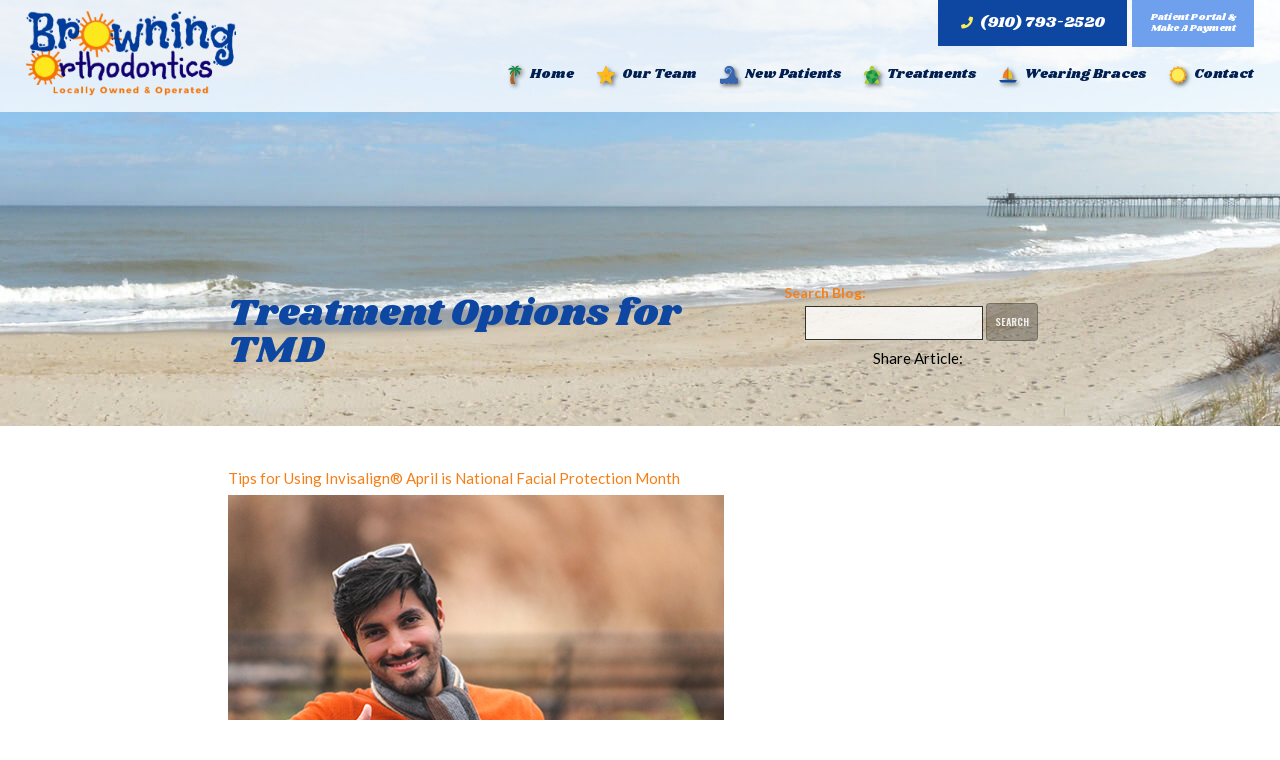

--- FILE ---
content_type: text/html; charset=utf-8
request_url: https://www.browningorthodontics.com/blog/2021/03/treatment-options-for-tmd
body_size: 6664
content:
<!DOCTYPE html>
<!--[if lt IE 7]>      <html lang="en" class="lt-ie10 lt-ie9 lt-ie8 lt-ie7"> <![endif]-->
<!--[if IE 7]>         <html lang="en" class="ie7 lt-ie10 lt-ie9 lt-ie8"> <![endif]-->
<!--[if IE 8]>         <html lang="en" class="ie8 lt-ie10 lt-ie9"> <![endif]-->
<!--[if IE 9]>         <html lang="en" class="ie9 lt-ie10"> <![endif]-->
<!--[if gt IE 9]><!--> <html lang="en"> <!--<![endif]-->

<head>
<meta charset="utf-8">
<title>Treatment Options for TMD</title>
<meta name="description" content="Dr. Henry Browning of Browning Orthodontics offers orthodontic treatment including Invisalign® to patients in Wilmington, NC. Free Consultation!">
<meta name="HandheldFriendly" content="True">
<meta name="MobileOptimized" content="320">
<meta name="viewport" content="width=device-width, user-scalable=0">
<meta name="format-detection" content="telephone=no"/>

<!-- Delete after Google re-crawl is complete and the correct favicon is displaying -->
<meta name="google-site-verification" content="oyG1zgV8N2Bl-Ki0mBVYKZGEYVZ-OS7hnd-WyBhjFlg">

<!--[if IEMobile]> <meta http-equiv="cleartype" content="on"> <![endif]-->

<meta name="robots" content="index,follow" /><link rel="canonical" href="https://www.browningorthodontics.com/blog/2021/03/treatment-options-for-tmd" />
<!-- Standard desktop and mobile favicons -->
<link rel="icon" type="image/svg+xml" href="/assets/images/icons/favicon.svg">
<link rel="alternate icon" href="/assets/images/icons/favicon.png">
<link rel="mask-icon" href="/assets/images/icons/pinned-tab.svg" color="#F57F17">

<!-- CSS Stylings (Default Base Stylings and Site Specific) -->
<link rel="stylesheet" href="//srwd.sesamehub.com/assets/fonts/font-awesome-pro-5.14.0-web/css/all.min.css">
<link rel="stylesheet" href="//srwd.sesamehub.com/assets/v5.0/global-5.3.1.min.css">
<link rel="stylesheet" href="/assets/css/local.css">

<!-- Javascript Libraries -->
<script src="//ajax.googleapis.com/ajax/libs/jquery/2.2.4/jquery.min.js"></script>

<!-- GA CODE -->
<script>
  (function(i,s,o,g,r,a,m){i['GoogleAnalyticsObject']=r;i[r]=i[r]||function(){
  (i[r].q=i[r].q||[]).push(arguments)},i[r].l=1*new Date();a=s.createElement(o),
  m=s.getElementsByTagName(o)[0];a.async=1;a.src=g;m.parentNode.insertBefore(a,m)
  })(window,document,'script','https://www.google-analytics.com/analytics.js','ga');

  ga('create', 'UA-9618961-1', 'auto');
  ga('create', 'UA-122465580-1', 'auto', 'new');
    
  ga('send', 'pageview');  
  ga('new.send', 'pageview');
</script>

</head>

<body class="treatment-options-for-tmd sidebar-left footer-normal nav-top layout-standard  psds">
	<div id="vertex">
<div id="hd">
    <div class="container row">
    
<div id="logo"><a href="/"><img src="/assets/images/logo.png" alt="Browning Orthodontics Homepage" /></a></div> 
    
<div id="contact-info">
    <a class="phone" href="tel:910-793-2520"><span class="icon fas fa-phone"></span>(910) 793-2520
    </a><!--<a class="palo" href="https://patient.sesamecommunications.com/pbrowning/index.html">Patient Login</a>
    -->
    <a class="palo" href="https://edgeportal.orthoii.com/default.aspx?custident=31A6558C-D3DA-473C-BA38-B3AD1B8B1CAA">Patient Portal &amp; Make A Payment</a>
    
</div><!--/contact-info-->
    
    </div><!--/container-->
</div><!--/hd-->

<nav id="main-nav" class="horizontal clearfix">
	<div class="container row">
    
    <div class="collapsible">
    <a class="trigger" href="javascript:void(0)" aria-label="Menu">
	    <div class="nav_icon" aria-hidden="true" role="img" ><span></span><span></span><span></span><span></span></div>
	</a>
    <ul><li class="home first"><a href="/home" id="home" class="home"><span>Home</span></a></li><li class="our-team"><a href="/meet-dr-henry-d-browning-iv" id="our-team" class="our-team"><span>Our</span> <span>Team</span></a><ul><li class="meet-dr-henry-d-browning-iv first"><a href="/meet-dr-henry-d-browning-iv" class="meet-dr-henry-d-browning-iv"><span>Meet</span> <span>Dr.</span> <span>Henry</span> <span>D.</span> <span>Browning</span> <span>IV</span></a></li><li class="meet-the-team"><a href="/meet-the-team" class="meet-the-team"><span>Meet</span> <span>the</span> <span>Team</span></a></li><li class="what-sets-us-apart"><a href="/what-sets-us-apart" class="what-sets-us-apart"><span>What</span> <span>Sets</span> <span>Us</span> <span>Apart</span></a></li><li class="our-blog last"><a href="/blog" class="our-blog"><span>Our</span> <span>Blog</span></a></li></ul></li><li class="new-patients"><a href="/about-orthodontics" id="new-patients" class="new-patients"><span>New</span> <span>Patients</span></a><ul><li class="about-orthodontics first"><a href="/about-orthodontics" class="about-orthodontics"><span>About</span> <span>Orthodontics</span></a></li><li class="testimonials"><a href="/testimonials" class="testimonials"><span>Testimonials</span></a></li><li class="patient-forms"><a href="/patient-forms" class="patient-forms"><span>Patient</span> <span>Forms</span></a></li><li class="office-visits"><a href="/office-visits" class="office-visits"><span>Office</span> <span>Visits</span></a></li><li class="online-services"><a href="/online-services" class="online-services"><span>Online</span> <span>Services</span></a></li><li class="office-tour last"><a href="/office-tour" class="office-tour"><span>Office</span> <span>Tour</span></a></li></ul></li><li class="treatments"><a href="/common-orthodontic-issues" id="treatments" class="treatments"><span>Treatments</span></a><ul><li class="common-orthodontic-issues first"><a href="/common-orthodontic-issues" class="common-orthodontic-issues"><span>Common</span> <span>Orthodontic</span> <span>Issues</span></a></li><li class="early-orthodontic-treatment"><a href="/early-orthodontic-treatment" class="early-orthodontic-treatment"><span>Early</span> <span>Orthodontic</span> <span>Treatment</span></a></li><li class="for-all-ages"><a href="/for-all-ages" class="for-all-ages"><span>For</span> <span>All</span> <span>Ages</span></a></li><li class="surgical-orthodontics"><a href="/surgical-orthodontics" class="surgical-orthodontics"><span>Surgical</span> <span>Orthodontics</span></a></li><li class="invisalign"><a href="/invisalign" class="invisalign"><span>Invisalign®</span></a></li><li class="i-cat"><a href="/i-cat" class="i-cat"><span>i‐CAT®</span></a></li><li class="itero-element last"><a href="/itero-element" class="itero-element"><span>iTero®</span> <span>Element™</span></a></li></ul></li><li class="wearing-braces"><a href="/life-with-braces" id="wearing-braces" class="wearing-braces"><span>Wearing</span> <span>Braces</span></a><ul><li class="life-with-braces first"><a href="/life-with-braces" class="life-with-braces"><span>Life</span> <span>with</span> <span>Braces</span></a></li><li class="types-of-braces"><a href="/types-of-braces" class="types-of-braces"><span>Types</span> <span>of</span> <span>Braces</span></a></li><li class="orthodontic-retention"><a href="/orthodontic-retention" class="orthodontic-retention"><span>Orthodontic</span> <span>Retention</span></a></li><li class="emergency-care last"><a href="/emergency-care" class="emergency-care"><span>Emergency</span> <span>Care</span></a></li></ul></li><li class="contact last"><a href="/wilmington-office" id="contact" class="contact"><span>Contact</span></a><ul><li class="wilmington-office first"><a href="/wilmington-office" class="wilmington-office"><span>Wilmington</span> <span>Office</span></a></li><li class="appointment-request"><a href="/appointment-request" class="appointment-request"><span>Appointment</span> <span>Request</span></a></li><li class="post-appointment-survey"><a href="/post-appointment-survey" class="post-appointment-survey"><span>Post-Appointment</span> <span>Survey</span></a></li><li class="refer-a-friend last"><a href="/refer-a-friend" class="refer-a-friend"><span>Refer</span> <span>a</span> <span>Friend</span></a></li></ul></li></ul>			
    </div><!--/collapsible -->
                
	</div><!--/container-->               
</nav><!--/main-nav -->
</div><!--/vertex-->


<div id="ipSub">
	<div class="container row">
    <header><h1>Treatment Options for TMD</h1></header>
	           
    </div><!--/container-->
</div><!--/ipSub-->

<div id="bd">
    <div class="container row">

<div id="sidebar">
<div id="hide-stock"></div>
<form action="/blog/search/" method="get" id="blog_search">
<label for="blog_search_term">Search Blog:</label>
<input id="blog_search_term" type="text" name="term" />
<button class="button button-small box-round">Search</button>
</form>
<!-- Blog -->
<!-- ShareThis Widget -->
<script type="text/javascript">
var switchTo5x=true;
</script>
<script type="text/javascript" src="https://ws.sharethis.com/button/buttons.js"></script>
<script type="text/javascript">
stLight.options({publisher: "ur-54ed7f81-87ee-91f2-fc4a-b5e34bf9a248", doNotHash: true, doNotCopy: true, hashAddressBar: false});
</script>
<div class="share-article-links">
<p class="share-text">Share Article:</p>
<span class='st_googleplus_large' displayText='Share on Google+'></span>
<span class='st_facebook_large' displayText='Share on Facebook'></span>
<span class='st_twitter_large' displayText='Tweet This'></span>
<span class='st_linkedin_large' displayText='Share on LinkedIn'></span>
<span class='st_pinterest_large' displayText='Share on Pinterest'></span>
<span class='st_fblike_large' displayText='Like This on Facebook'></span>
<span class='st_plusone_large' displayText='Recommend This on Google'></span>
</div></div><!--/sidebar-->

<div id="content">
	    <div class="content-text"><div class="navigation">
      <a class="previous_post" href="/blog/2021/03/tips-for-using-invisalign">Tips for Using Invisalign®</a>
        <a class="next_post" href="/blog/2021/04/april-is-national-facial-protection-month">April is National Facial Protection Month</a>
  </div>
<div class="post" id="post_50">
  <div class="entry">
    <p><img src="//blog.sesamehub.com/browning-henry2/files/2021/03/treatment_TMD_dreamstime_xl_81523520.jpg" style="margin: 5px auto 5px auto" class="aligncenter"></p>
<p>Temporomandibular dysfunction (TMD) refers to a diverse range of disorders that relate to muscular function in the jaw and face &mdash; the temporomandibular joint (TMJ). That could mean difficulty opening your mouth, pain in the jaw or face, or any sort of problem with the jaw joint.</p>
<p>TMD can be difficult to diagnose because of the varied causes. Whatever the case, an accurate diagnosis from Dr. Henry Browning helps make treatment as successful as possible.</p>
<p>Most often, jaw problems will resolve themselves within several weeks or months. Surgeries like arthrocentesis, arthroscopy, and open-joint surgery should be a last resort. More conservative and reversible treatments should come first and are in fact the most critical step in the treatment of TMD.</p>
<p>Less invasive treatments like acupuncture and splints can be helpful, but that will depend on your particular case. It&rsquo;s worth your while to speak with Dr. Henry Browning at our Wilmington office to learn about solutions that could work for you.</p>
<p>A combination of treatments will most often produce the greatest relief for TMJ patients. It&rsquo;s a good idea to avoid activities that overuse the jaws, such as chewing gum or clenching your jaws.</p>
<p>You can be proactive in finding relief for TMD by trying the following remedies at home:</p>
<ul>
<li><strong>Eat soft food:</strong> When you eat soft and/or blended food, your jaw gets an opportunity to rest. Avoid chewy and crunchy food, and food that requires you to open your mouth wide, like apples or corn on the cob.</li>
<li><strong>Apply moist heat:</strong> A hot water bottle wrapped in a moist towel can help reduce symptoms.</li>
<li><strong>Apply ice:</strong> Applying an ice pack wrapped in a cloth or towel for no longer than 15 minutes may also reduce pain and promote healing.</li>
<li><strong>Do jaw exercises:</strong> A physical therapist can help identify the exercises that will work for you. Jaw exercises have been shown to be an effective treatment method that can be performed at home.</li>
<li><strong>Relaxation:</strong> Actively try to relax the muscles of the face and lips, and let your teeth come apart. Many find meditation, yoga, and slow, deep breathing to be helpful for reducing stress and tension.</li>
<li><strong>Avoid wide yawns:</strong> Keep your fist under your jaw when you feel a yawn coming on, to keep your jaw from opening too widely.</li>
</ul>
  </div>
  <div class="entry_meta">
    <p class="entry_tag_links">Tags: </p>
    <p class="entry_date">Posted on March 26th, 2021</p>
    <p class="entry_category_links">Posted in <a href="/blog/category/uncategorized/">Uncategorized</a></p>
  </div>
  <div id="entry_comments">
    


  </div>
</div></div>
    </div><!--/content-->
    
    </div><!--/container-->
    
    </div><!--/bd-->


<div id="ft" class="row">
        
<address id="location">
	<a class="logo" href="/"><img src="/assets/images/footer/logo.png" alt="Browning Orthodontics Homepage" /></a>
    <a class="phone" href="tel:910-793-2520">(910) 793-2520</a>
    <a class="addy" href="/wilmington-office"><div class="street">604 Junction Creek Dr<br />Wilmington, NC 28412</div></a>
</address><!--/locations-->

</div><!--/ft-->
    
<div id="links">
    <div class="container row">

<div class="util">            
    <a id="sesame-link" class="sesame-link" href="https://www.sesamecommunications.com/web-design/">
	    <svg class="sesame-icon" aria-hidden="true" role="img" xmlns="http://www.w3.org/2000/svg" width="38.05" height="32.44" viewBox="0 0 38.05 32.44"><path d="M13.75 19.04c-1.4-0.73-3.33-0.72-4.48 0.48 -1.17 1.23-0.39 3.07 1 3.9 1.36 0.8 3.49 0.73 4.51-0.42C15.94 21.69 15.23 19.81 13.75 19.04M7.98 26.66c-1.55-0.82-3.69-0.84-5.01 0.32 -1.68 1.47-0.88 3.77 1.04 4.88 1.58 0.91 3.99 0.72 5.13-0.51C10.52 29.85 9.83 27.64 7.98 26.66M5.11 9.44c1.31 0.67 1.72 2.1 0.36 3.02 -1.25 0.85-3.16 0.77-4.45 0.01 -1.23-0.72-1.45-2.1-0.1-2.92C2.1 8.83 3.87 8.81 5.11 9.44M13.8 9.19c-1.41-0.72-3.66-0.6-4.03 0.71 -0.32 1.15 1.38 2.69 3.64 2.47 0.69-0.07 1.63-0.47 1.76-1.29C15.31 10.2 14.49 9.55 13.8 9.19M18.12 13.32c-0.96-0.47-2.68-0.77-3.56 0.07 -1.03 0.99-0.26 2.4 0.89 3.09 1.14 0.67 2.84 0.79 3.78-0.11C20.3 15.35 19.27 13.88 18.12 13.32M24.62 14.66c1.2 0.62 2.19 1.83 1.68 2.89 -0.54 1.12-2.23 1.11-3.55 0.44 -1.33-0.67-2.13-2.08-1.49-3.02C21.96 13.91 23.58 14.13 24.62 14.66M28.77 21.8c1.35 0.69 2.6 2.38 2 3.94 -0.64 1.65-2.69 1.43-3.94 0.69 -1.19-0.7-2.38-2.13-2.01-3.6C25.26 21.04 27.45 21.12 28.77 21.8M21.47 8.93c-0.89-0.43-2.43-0.73-3.16 0.09 -0.15 0.17-0.23 0.37-0.25 0.57 -0.06 0.77 0.69 1.55 1.65 1.96 1.12 0.48 2.52 0.46 3.04-0.33C23.35 10.31 22.27 9.31 21.47 8.93" class="bottom"/><path d="M14.38 5.56c-0.82-0.39-2.03-0.54-2.78-0.05 -0.98 0.64-0.28 1.61 0.58 2.04 0.98 0.49 2.09 0.52 2.8 0.12C15.78 7.23 15.67 6.18 14.38 5.56M36.19 16.3c0.88 0.43 2.03 1.55 1.84 2.52 -0.04 0.21-0.14 0.38-0.29 0.51 -1.37 1.08-4.57-1.11-4.13-2.71 0.06-0.2 0.19-0.36 0.35-0.47C34.58 15.72 35.55 15.98 36.19 16.3M28.55 12.53c1.06 0.53 1.89 1.6 1.55 2.34 -0.4 0.88-1.78 0.81-2.84 0.26 -1.01-0.52-1.8-1.48-1.36-2.35C26.2 12.15 27.36 11.94 28.55 12.53M27.92 8.73c0.88 0.4 1.72 1.28 1.39 1.95 -0.36 0.72-1.56 0.53-2.17 0.31 -0.73-0.26-1.7-0.9-1.8-1.73 -0.02-0.17 0.02-0.36 0.14-0.49C25.98 8.14 27.19 8.39 27.92 8.73M33.77 8.48c0.99 0.5 1.69 1.23 1.49 1.84 -0.27 0.83-1.69 0.44-2.26 0.17 -0.67-0.33-1.8-1.23-1.46-1.93C31.9 7.84 33.23 8.21 33.77 8.48M24 5.55c0.61 0.3 1.52 1.03 1.1 1.73 -0.33 0.54-1.54 0.51-2.46 0.06 -0.67-0.32-1.49-1-1.2-1.66C21.65 5.17 22.84 4.99 24 5.55M18.66 4.28c1.24 0.63 1.29 1.3 0.97 1.71 -0.3 0.39-1.35 0.57-2.47 0.13 -1.09-0.44-1.77-1.3-1.16-1.88C16.48 3.77 17.76 3.81 18.66 4.28M7.79 2.32c1.02 0.48 1.43 1.44 0.32 1.92C7.27 4.61 6.19 4.45 5.36 4.11 4.39 3.73 3.84 2.78 4.73 2.26 5.56 1.77 6.91 1.9 7.79 2.32M16.49 0.36c0.4 0.19 1.07 0.6 0.99 1.12 -0.02 0.12-0.08 0.24-0.19 0.33 -0.48 0.4-1.48 0.33-2.14 0.12 -0.93-0.29-1.64-1.01-1.32-1.49C14.21-0.15 15.51-0.11 16.49 0.36M26.12 2.79c0.9 0.44 1.31 1.07 1.09 1.42 -0.32 0.49-1.36 0.34-1.85 0.15 -0.56-0.21-1.47-0.71-1.52-1.33 -0.01-0.12 0.02-0.24 0.12-0.34C24.37 2.25 25.58 2.53 26.12 2.79" class="top"/></svg>Website Powered by Sesame 24-7<sup>&trade;</sup>
	    </a>
    <span class="divider">|</span>
    <a class="site_map" href="/sitemap">Site Map</a>
</div><!--.util-->
    
<div id="btt"><a id="backToTop" href="#hd">Back to Top</a></div>
    
    </div><!--/container-->
</div><!--/links-->

<!-- Additional scripts (Mobile Helpers, Console Detector, etc) -->
<!-- Cycle2 Javascript file -->
<script src="//srwd.sesamehub.com/assets/js/vendor/cycle2-v2.1.6/jquery.cycle2.2.0.1.min.js"></script>
<script src="//srwd.sesamehub.com/assets/v5.0/helpers.js"></script>
<script src="//srwd.sesamehub.com/assets/v5.0/global-5.1.0.min.js"></script>

<script src="/assets/js/local.js"></script>

<script>
jQuery(document).ready(function() {
var windowWidth = window.innerWidth;
var navItems = $('#ipSub a').length;

if((windowWidth > '1023') && (navItems > 5)){ $('#ipSub span:eq(3), #ipSub span:eq(6)').replaceWith('<br />'); }


});
</script>


 <!-- reCAPTCHA -->
<script src="https://www.google.com/recaptcha/api.js?render=6LdJsMcUAAAAABP3pePSRUvAXDBA8UXxdH0KzqeJ"></script>
<script>
grecaptcha.ready(function() {
  grecaptcha.execute('6LdJsMcUAAAAABP3pePSRUvAXDBA8UXxdH0KzqeJ', { action: 'homepage' }).then(function (token) {
  document.cookie = "g-recaptcha-response="+token+"; max-age=1200";
  });
});
</script>



</body>
</html>

--- FILE ---
content_type: text/html; charset=utf-8
request_url: https://www.google.com/recaptcha/api2/anchor?ar=1&k=6LdJsMcUAAAAABP3pePSRUvAXDBA8UXxdH0KzqeJ&co=aHR0cHM6Ly93d3cuYnJvd25pbmdvcnRob2RvbnRpY3MuY29tOjQ0Mw..&hl=en&v=PoyoqOPhxBO7pBk68S4YbpHZ&size=invisible&anchor-ms=20000&execute-ms=30000&cb=1hxyda89n9dh
body_size: 49772
content:
<!DOCTYPE HTML><html dir="ltr" lang="en"><head><meta http-equiv="Content-Type" content="text/html; charset=UTF-8">
<meta http-equiv="X-UA-Compatible" content="IE=edge">
<title>reCAPTCHA</title>
<style type="text/css">
/* cyrillic-ext */
@font-face {
  font-family: 'Roboto';
  font-style: normal;
  font-weight: 400;
  font-stretch: 100%;
  src: url(//fonts.gstatic.com/s/roboto/v48/KFO7CnqEu92Fr1ME7kSn66aGLdTylUAMa3GUBHMdazTgWw.woff2) format('woff2');
  unicode-range: U+0460-052F, U+1C80-1C8A, U+20B4, U+2DE0-2DFF, U+A640-A69F, U+FE2E-FE2F;
}
/* cyrillic */
@font-face {
  font-family: 'Roboto';
  font-style: normal;
  font-weight: 400;
  font-stretch: 100%;
  src: url(//fonts.gstatic.com/s/roboto/v48/KFO7CnqEu92Fr1ME7kSn66aGLdTylUAMa3iUBHMdazTgWw.woff2) format('woff2');
  unicode-range: U+0301, U+0400-045F, U+0490-0491, U+04B0-04B1, U+2116;
}
/* greek-ext */
@font-face {
  font-family: 'Roboto';
  font-style: normal;
  font-weight: 400;
  font-stretch: 100%;
  src: url(//fonts.gstatic.com/s/roboto/v48/KFO7CnqEu92Fr1ME7kSn66aGLdTylUAMa3CUBHMdazTgWw.woff2) format('woff2');
  unicode-range: U+1F00-1FFF;
}
/* greek */
@font-face {
  font-family: 'Roboto';
  font-style: normal;
  font-weight: 400;
  font-stretch: 100%;
  src: url(//fonts.gstatic.com/s/roboto/v48/KFO7CnqEu92Fr1ME7kSn66aGLdTylUAMa3-UBHMdazTgWw.woff2) format('woff2');
  unicode-range: U+0370-0377, U+037A-037F, U+0384-038A, U+038C, U+038E-03A1, U+03A3-03FF;
}
/* math */
@font-face {
  font-family: 'Roboto';
  font-style: normal;
  font-weight: 400;
  font-stretch: 100%;
  src: url(//fonts.gstatic.com/s/roboto/v48/KFO7CnqEu92Fr1ME7kSn66aGLdTylUAMawCUBHMdazTgWw.woff2) format('woff2');
  unicode-range: U+0302-0303, U+0305, U+0307-0308, U+0310, U+0312, U+0315, U+031A, U+0326-0327, U+032C, U+032F-0330, U+0332-0333, U+0338, U+033A, U+0346, U+034D, U+0391-03A1, U+03A3-03A9, U+03B1-03C9, U+03D1, U+03D5-03D6, U+03F0-03F1, U+03F4-03F5, U+2016-2017, U+2034-2038, U+203C, U+2040, U+2043, U+2047, U+2050, U+2057, U+205F, U+2070-2071, U+2074-208E, U+2090-209C, U+20D0-20DC, U+20E1, U+20E5-20EF, U+2100-2112, U+2114-2115, U+2117-2121, U+2123-214F, U+2190, U+2192, U+2194-21AE, U+21B0-21E5, U+21F1-21F2, U+21F4-2211, U+2213-2214, U+2216-22FF, U+2308-230B, U+2310, U+2319, U+231C-2321, U+2336-237A, U+237C, U+2395, U+239B-23B7, U+23D0, U+23DC-23E1, U+2474-2475, U+25AF, U+25B3, U+25B7, U+25BD, U+25C1, U+25CA, U+25CC, U+25FB, U+266D-266F, U+27C0-27FF, U+2900-2AFF, U+2B0E-2B11, U+2B30-2B4C, U+2BFE, U+3030, U+FF5B, U+FF5D, U+1D400-1D7FF, U+1EE00-1EEFF;
}
/* symbols */
@font-face {
  font-family: 'Roboto';
  font-style: normal;
  font-weight: 400;
  font-stretch: 100%;
  src: url(//fonts.gstatic.com/s/roboto/v48/KFO7CnqEu92Fr1ME7kSn66aGLdTylUAMaxKUBHMdazTgWw.woff2) format('woff2');
  unicode-range: U+0001-000C, U+000E-001F, U+007F-009F, U+20DD-20E0, U+20E2-20E4, U+2150-218F, U+2190, U+2192, U+2194-2199, U+21AF, U+21E6-21F0, U+21F3, U+2218-2219, U+2299, U+22C4-22C6, U+2300-243F, U+2440-244A, U+2460-24FF, U+25A0-27BF, U+2800-28FF, U+2921-2922, U+2981, U+29BF, U+29EB, U+2B00-2BFF, U+4DC0-4DFF, U+FFF9-FFFB, U+10140-1018E, U+10190-1019C, U+101A0, U+101D0-101FD, U+102E0-102FB, U+10E60-10E7E, U+1D2C0-1D2D3, U+1D2E0-1D37F, U+1F000-1F0FF, U+1F100-1F1AD, U+1F1E6-1F1FF, U+1F30D-1F30F, U+1F315, U+1F31C, U+1F31E, U+1F320-1F32C, U+1F336, U+1F378, U+1F37D, U+1F382, U+1F393-1F39F, U+1F3A7-1F3A8, U+1F3AC-1F3AF, U+1F3C2, U+1F3C4-1F3C6, U+1F3CA-1F3CE, U+1F3D4-1F3E0, U+1F3ED, U+1F3F1-1F3F3, U+1F3F5-1F3F7, U+1F408, U+1F415, U+1F41F, U+1F426, U+1F43F, U+1F441-1F442, U+1F444, U+1F446-1F449, U+1F44C-1F44E, U+1F453, U+1F46A, U+1F47D, U+1F4A3, U+1F4B0, U+1F4B3, U+1F4B9, U+1F4BB, U+1F4BF, U+1F4C8-1F4CB, U+1F4D6, U+1F4DA, U+1F4DF, U+1F4E3-1F4E6, U+1F4EA-1F4ED, U+1F4F7, U+1F4F9-1F4FB, U+1F4FD-1F4FE, U+1F503, U+1F507-1F50B, U+1F50D, U+1F512-1F513, U+1F53E-1F54A, U+1F54F-1F5FA, U+1F610, U+1F650-1F67F, U+1F687, U+1F68D, U+1F691, U+1F694, U+1F698, U+1F6AD, U+1F6B2, U+1F6B9-1F6BA, U+1F6BC, U+1F6C6-1F6CF, U+1F6D3-1F6D7, U+1F6E0-1F6EA, U+1F6F0-1F6F3, U+1F6F7-1F6FC, U+1F700-1F7FF, U+1F800-1F80B, U+1F810-1F847, U+1F850-1F859, U+1F860-1F887, U+1F890-1F8AD, U+1F8B0-1F8BB, U+1F8C0-1F8C1, U+1F900-1F90B, U+1F93B, U+1F946, U+1F984, U+1F996, U+1F9E9, U+1FA00-1FA6F, U+1FA70-1FA7C, U+1FA80-1FA89, U+1FA8F-1FAC6, U+1FACE-1FADC, U+1FADF-1FAE9, U+1FAF0-1FAF8, U+1FB00-1FBFF;
}
/* vietnamese */
@font-face {
  font-family: 'Roboto';
  font-style: normal;
  font-weight: 400;
  font-stretch: 100%;
  src: url(//fonts.gstatic.com/s/roboto/v48/KFO7CnqEu92Fr1ME7kSn66aGLdTylUAMa3OUBHMdazTgWw.woff2) format('woff2');
  unicode-range: U+0102-0103, U+0110-0111, U+0128-0129, U+0168-0169, U+01A0-01A1, U+01AF-01B0, U+0300-0301, U+0303-0304, U+0308-0309, U+0323, U+0329, U+1EA0-1EF9, U+20AB;
}
/* latin-ext */
@font-face {
  font-family: 'Roboto';
  font-style: normal;
  font-weight: 400;
  font-stretch: 100%;
  src: url(//fonts.gstatic.com/s/roboto/v48/KFO7CnqEu92Fr1ME7kSn66aGLdTylUAMa3KUBHMdazTgWw.woff2) format('woff2');
  unicode-range: U+0100-02BA, U+02BD-02C5, U+02C7-02CC, U+02CE-02D7, U+02DD-02FF, U+0304, U+0308, U+0329, U+1D00-1DBF, U+1E00-1E9F, U+1EF2-1EFF, U+2020, U+20A0-20AB, U+20AD-20C0, U+2113, U+2C60-2C7F, U+A720-A7FF;
}
/* latin */
@font-face {
  font-family: 'Roboto';
  font-style: normal;
  font-weight: 400;
  font-stretch: 100%;
  src: url(//fonts.gstatic.com/s/roboto/v48/KFO7CnqEu92Fr1ME7kSn66aGLdTylUAMa3yUBHMdazQ.woff2) format('woff2');
  unicode-range: U+0000-00FF, U+0131, U+0152-0153, U+02BB-02BC, U+02C6, U+02DA, U+02DC, U+0304, U+0308, U+0329, U+2000-206F, U+20AC, U+2122, U+2191, U+2193, U+2212, U+2215, U+FEFF, U+FFFD;
}
/* cyrillic-ext */
@font-face {
  font-family: 'Roboto';
  font-style: normal;
  font-weight: 500;
  font-stretch: 100%;
  src: url(//fonts.gstatic.com/s/roboto/v48/KFO7CnqEu92Fr1ME7kSn66aGLdTylUAMa3GUBHMdazTgWw.woff2) format('woff2');
  unicode-range: U+0460-052F, U+1C80-1C8A, U+20B4, U+2DE0-2DFF, U+A640-A69F, U+FE2E-FE2F;
}
/* cyrillic */
@font-face {
  font-family: 'Roboto';
  font-style: normal;
  font-weight: 500;
  font-stretch: 100%;
  src: url(//fonts.gstatic.com/s/roboto/v48/KFO7CnqEu92Fr1ME7kSn66aGLdTylUAMa3iUBHMdazTgWw.woff2) format('woff2');
  unicode-range: U+0301, U+0400-045F, U+0490-0491, U+04B0-04B1, U+2116;
}
/* greek-ext */
@font-face {
  font-family: 'Roboto';
  font-style: normal;
  font-weight: 500;
  font-stretch: 100%;
  src: url(//fonts.gstatic.com/s/roboto/v48/KFO7CnqEu92Fr1ME7kSn66aGLdTylUAMa3CUBHMdazTgWw.woff2) format('woff2');
  unicode-range: U+1F00-1FFF;
}
/* greek */
@font-face {
  font-family: 'Roboto';
  font-style: normal;
  font-weight: 500;
  font-stretch: 100%;
  src: url(//fonts.gstatic.com/s/roboto/v48/KFO7CnqEu92Fr1ME7kSn66aGLdTylUAMa3-UBHMdazTgWw.woff2) format('woff2');
  unicode-range: U+0370-0377, U+037A-037F, U+0384-038A, U+038C, U+038E-03A1, U+03A3-03FF;
}
/* math */
@font-face {
  font-family: 'Roboto';
  font-style: normal;
  font-weight: 500;
  font-stretch: 100%;
  src: url(//fonts.gstatic.com/s/roboto/v48/KFO7CnqEu92Fr1ME7kSn66aGLdTylUAMawCUBHMdazTgWw.woff2) format('woff2');
  unicode-range: U+0302-0303, U+0305, U+0307-0308, U+0310, U+0312, U+0315, U+031A, U+0326-0327, U+032C, U+032F-0330, U+0332-0333, U+0338, U+033A, U+0346, U+034D, U+0391-03A1, U+03A3-03A9, U+03B1-03C9, U+03D1, U+03D5-03D6, U+03F0-03F1, U+03F4-03F5, U+2016-2017, U+2034-2038, U+203C, U+2040, U+2043, U+2047, U+2050, U+2057, U+205F, U+2070-2071, U+2074-208E, U+2090-209C, U+20D0-20DC, U+20E1, U+20E5-20EF, U+2100-2112, U+2114-2115, U+2117-2121, U+2123-214F, U+2190, U+2192, U+2194-21AE, U+21B0-21E5, U+21F1-21F2, U+21F4-2211, U+2213-2214, U+2216-22FF, U+2308-230B, U+2310, U+2319, U+231C-2321, U+2336-237A, U+237C, U+2395, U+239B-23B7, U+23D0, U+23DC-23E1, U+2474-2475, U+25AF, U+25B3, U+25B7, U+25BD, U+25C1, U+25CA, U+25CC, U+25FB, U+266D-266F, U+27C0-27FF, U+2900-2AFF, U+2B0E-2B11, U+2B30-2B4C, U+2BFE, U+3030, U+FF5B, U+FF5D, U+1D400-1D7FF, U+1EE00-1EEFF;
}
/* symbols */
@font-face {
  font-family: 'Roboto';
  font-style: normal;
  font-weight: 500;
  font-stretch: 100%;
  src: url(//fonts.gstatic.com/s/roboto/v48/KFO7CnqEu92Fr1ME7kSn66aGLdTylUAMaxKUBHMdazTgWw.woff2) format('woff2');
  unicode-range: U+0001-000C, U+000E-001F, U+007F-009F, U+20DD-20E0, U+20E2-20E4, U+2150-218F, U+2190, U+2192, U+2194-2199, U+21AF, U+21E6-21F0, U+21F3, U+2218-2219, U+2299, U+22C4-22C6, U+2300-243F, U+2440-244A, U+2460-24FF, U+25A0-27BF, U+2800-28FF, U+2921-2922, U+2981, U+29BF, U+29EB, U+2B00-2BFF, U+4DC0-4DFF, U+FFF9-FFFB, U+10140-1018E, U+10190-1019C, U+101A0, U+101D0-101FD, U+102E0-102FB, U+10E60-10E7E, U+1D2C0-1D2D3, U+1D2E0-1D37F, U+1F000-1F0FF, U+1F100-1F1AD, U+1F1E6-1F1FF, U+1F30D-1F30F, U+1F315, U+1F31C, U+1F31E, U+1F320-1F32C, U+1F336, U+1F378, U+1F37D, U+1F382, U+1F393-1F39F, U+1F3A7-1F3A8, U+1F3AC-1F3AF, U+1F3C2, U+1F3C4-1F3C6, U+1F3CA-1F3CE, U+1F3D4-1F3E0, U+1F3ED, U+1F3F1-1F3F3, U+1F3F5-1F3F7, U+1F408, U+1F415, U+1F41F, U+1F426, U+1F43F, U+1F441-1F442, U+1F444, U+1F446-1F449, U+1F44C-1F44E, U+1F453, U+1F46A, U+1F47D, U+1F4A3, U+1F4B0, U+1F4B3, U+1F4B9, U+1F4BB, U+1F4BF, U+1F4C8-1F4CB, U+1F4D6, U+1F4DA, U+1F4DF, U+1F4E3-1F4E6, U+1F4EA-1F4ED, U+1F4F7, U+1F4F9-1F4FB, U+1F4FD-1F4FE, U+1F503, U+1F507-1F50B, U+1F50D, U+1F512-1F513, U+1F53E-1F54A, U+1F54F-1F5FA, U+1F610, U+1F650-1F67F, U+1F687, U+1F68D, U+1F691, U+1F694, U+1F698, U+1F6AD, U+1F6B2, U+1F6B9-1F6BA, U+1F6BC, U+1F6C6-1F6CF, U+1F6D3-1F6D7, U+1F6E0-1F6EA, U+1F6F0-1F6F3, U+1F6F7-1F6FC, U+1F700-1F7FF, U+1F800-1F80B, U+1F810-1F847, U+1F850-1F859, U+1F860-1F887, U+1F890-1F8AD, U+1F8B0-1F8BB, U+1F8C0-1F8C1, U+1F900-1F90B, U+1F93B, U+1F946, U+1F984, U+1F996, U+1F9E9, U+1FA00-1FA6F, U+1FA70-1FA7C, U+1FA80-1FA89, U+1FA8F-1FAC6, U+1FACE-1FADC, U+1FADF-1FAE9, U+1FAF0-1FAF8, U+1FB00-1FBFF;
}
/* vietnamese */
@font-face {
  font-family: 'Roboto';
  font-style: normal;
  font-weight: 500;
  font-stretch: 100%;
  src: url(//fonts.gstatic.com/s/roboto/v48/KFO7CnqEu92Fr1ME7kSn66aGLdTylUAMa3OUBHMdazTgWw.woff2) format('woff2');
  unicode-range: U+0102-0103, U+0110-0111, U+0128-0129, U+0168-0169, U+01A0-01A1, U+01AF-01B0, U+0300-0301, U+0303-0304, U+0308-0309, U+0323, U+0329, U+1EA0-1EF9, U+20AB;
}
/* latin-ext */
@font-face {
  font-family: 'Roboto';
  font-style: normal;
  font-weight: 500;
  font-stretch: 100%;
  src: url(//fonts.gstatic.com/s/roboto/v48/KFO7CnqEu92Fr1ME7kSn66aGLdTylUAMa3KUBHMdazTgWw.woff2) format('woff2');
  unicode-range: U+0100-02BA, U+02BD-02C5, U+02C7-02CC, U+02CE-02D7, U+02DD-02FF, U+0304, U+0308, U+0329, U+1D00-1DBF, U+1E00-1E9F, U+1EF2-1EFF, U+2020, U+20A0-20AB, U+20AD-20C0, U+2113, U+2C60-2C7F, U+A720-A7FF;
}
/* latin */
@font-face {
  font-family: 'Roboto';
  font-style: normal;
  font-weight: 500;
  font-stretch: 100%;
  src: url(//fonts.gstatic.com/s/roboto/v48/KFO7CnqEu92Fr1ME7kSn66aGLdTylUAMa3yUBHMdazQ.woff2) format('woff2');
  unicode-range: U+0000-00FF, U+0131, U+0152-0153, U+02BB-02BC, U+02C6, U+02DA, U+02DC, U+0304, U+0308, U+0329, U+2000-206F, U+20AC, U+2122, U+2191, U+2193, U+2212, U+2215, U+FEFF, U+FFFD;
}
/* cyrillic-ext */
@font-face {
  font-family: 'Roboto';
  font-style: normal;
  font-weight: 900;
  font-stretch: 100%;
  src: url(//fonts.gstatic.com/s/roboto/v48/KFO7CnqEu92Fr1ME7kSn66aGLdTylUAMa3GUBHMdazTgWw.woff2) format('woff2');
  unicode-range: U+0460-052F, U+1C80-1C8A, U+20B4, U+2DE0-2DFF, U+A640-A69F, U+FE2E-FE2F;
}
/* cyrillic */
@font-face {
  font-family: 'Roboto';
  font-style: normal;
  font-weight: 900;
  font-stretch: 100%;
  src: url(//fonts.gstatic.com/s/roboto/v48/KFO7CnqEu92Fr1ME7kSn66aGLdTylUAMa3iUBHMdazTgWw.woff2) format('woff2');
  unicode-range: U+0301, U+0400-045F, U+0490-0491, U+04B0-04B1, U+2116;
}
/* greek-ext */
@font-face {
  font-family: 'Roboto';
  font-style: normal;
  font-weight: 900;
  font-stretch: 100%;
  src: url(//fonts.gstatic.com/s/roboto/v48/KFO7CnqEu92Fr1ME7kSn66aGLdTylUAMa3CUBHMdazTgWw.woff2) format('woff2');
  unicode-range: U+1F00-1FFF;
}
/* greek */
@font-face {
  font-family: 'Roboto';
  font-style: normal;
  font-weight: 900;
  font-stretch: 100%;
  src: url(//fonts.gstatic.com/s/roboto/v48/KFO7CnqEu92Fr1ME7kSn66aGLdTylUAMa3-UBHMdazTgWw.woff2) format('woff2');
  unicode-range: U+0370-0377, U+037A-037F, U+0384-038A, U+038C, U+038E-03A1, U+03A3-03FF;
}
/* math */
@font-face {
  font-family: 'Roboto';
  font-style: normal;
  font-weight: 900;
  font-stretch: 100%;
  src: url(//fonts.gstatic.com/s/roboto/v48/KFO7CnqEu92Fr1ME7kSn66aGLdTylUAMawCUBHMdazTgWw.woff2) format('woff2');
  unicode-range: U+0302-0303, U+0305, U+0307-0308, U+0310, U+0312, U+0315, U+031A, U+0326-0327, U+032C, U+032F-0330, U+0332-0333, U+0338, U+033A, U+0346, U+034D, U+0391-03A1, U+03A3-03A9, U+03B1-03C9, U+03D1, U+03D5-03D6, U+03F0-03F1, U+03F4-03F5, U+2016-2017, U+2034-2038, U+203C, U+2040, U+2043, U+2047, U+2050, U+2057, U+205F, U+2070-2071, U+2074-208E, U+2090-209C, U+20D0-20DC, U+20E1, U+20E5-20EF, U+2100-2112, U+2114-2115, U+2117-2121, U+2123-214F, U+2190, U+2192, U+2194-21AE, U+21B0-21E5, U+21F1-21F2, U+21F4-2211, U+2213-2214, U+2216-22FF, U+2308-230B, U+2310, U+2319, U+231C-2321, U+2336-237A, U+237C, U+2395, U+239B-23B7, U+23D0, U+23DC-23E1, U+2474-2475, U+25AF, U+25B3, U+25B7, U+25BD, U+25C1, U+25CA, U+25CC, U+25FB, U+266D-266F, U+27C0-27FF, U+2900-2AFF, U+2B0E-2B11, U+2B30-2B4C, U+2BFE, U+3030, U+FF5B, U+FF5D, U+1D400-1D7FF, U+1EE00-1EEFF;
}
/* symbols */
@font-face {
  font-family: 'Roboto';
  font-style: normal;
  font-weight: 900;
  font-stretch: 100%;
  src: url(//fonts.gstatic.com/s/roboto/v48/KFO7CnqEu92Fr1ME7kSn66aGLdTylUAMaxKUBHMdazTgWw.woff2) format('woff2');
  unicode-range: U+0001-000C, U+000E-001F, U+007F-009F, U+20DD-20E0, U+20E2-20E4, U+2150-218F, U+2190, U+2192, U+2194-2199, U+21AF, U+21E6-21F0, U+21F3, U+2218-2219, U+2299, U+22C4-22C6, U+2300-243F, U+2440-244A, U+2460-24FF, U+25A0-27BF, U+2800-28FF, U+2921-2922, U+2981, U+29BF, U+29EB, U+2B00-2BFF, U+4DC0-4DFF, U+FFF9-FFFB, U+10140-1018E, U+10190-1019C, U+101A0, U+101D0-101FD, U+102E0-102FB, U+10E60-10E7E, U+1D2C0-1D2D3, U+1D2E0-1D37F, U+1F000-1F0FF, U+1F100-1F1AD, U+1F1E6-1F1FF, U+1F30D-1F30F, U+1F315, U+1F31C, U+1F31E, U+1F320-1F32C, U+1F336, U+1F378, U+1F37D, U+1F382, U+1F393-1F39F, U+1F3A7-1F3A8, U+1F3AC-1F3AF, U+1F3C2, U+1F3C4-1F3C6, U+1F3CA-1F3CE, U+1F3D4-1F3E0, U+1F3ED, U+1F3F1-1F3F3, U+1F3F5-1F3F7, U+1F408, U+1F415, U+1F41F, U+1F426, U+1F43F, U+1F441-1F442, U+1F444, U+1F446-1F449, U+1F44C-1F44E, U+1F453, U+1F46A, U+1F47D, U+1F4A3, U+1F4B0, U+1F4B3, U+1F4B9, U+1F4BB, U+1F4BF, U+1F4C8-1F4CB, U+1F4D6, U+1F4DA, U+1F4DF, U+1F4E3-1F4E6, U+1F4EA-1F4ED, U+1F4F7, U+1F4F9-1F4FB, U+1F4FD-1F4FE, U+1F503, U+1F507-1F50B, U+1F50D, U+1F512-1F513, U+1F53E-1F54A, U+1F54F-1F5FA, U+1F610, U+1F650-1F67F, U+1F687, U+1F68D, U+1F691, U+1F694, U+1F698, U+1F6AD, U+1F6B2, U+1F6B9-1F6BA, U+1F6BC, U+1F6C6-1F6CF, U+1F6D3-1F6D7, U+1F6E0-1F6EA, U+1F6F0-1F6F3, U+1F6F7-1F6FC, U+1F700-1F7FF, U+1F800-1F80B, U+1F810-1F847, U+1F850-1F859, U+1F860-1F887, U+1F890-1F8AD, U+1F8B0-1F8BB, U+1F8C0-1F8C1, U+1F900-1F90B, U+1F93B, U+1F946, U+1F984, U+1F996, U+1F9E9, U+1FA00-1FA6F, U+1FA70-1FA7C, U+1FA80-1FA89, U+1FA8F-1FAC6, U+1FACE-1FADC, U+1FADF-1FAE9, U+1FAF0-1FAF8, U+1FB00-1FBFF;
}
/* vietnamese */
@font-face {
  font-family: 'Roboto';
  font-style: normal;
  font-weight: 900;
  font-stretch: 100%;
  src: url(//fonts.gstatic.com/s/roboto/v48/KFO7CnqEu92Fr1ME7kSn66aGLdTylUAMa3OUBHMdazTgWw.woff2) format('woff2');
  unicode-range: U+0102-0103, U+0110-0111, U+0128-0129, U+0168-0169, U+01A0-01A1, U+01AF-01B0, U+0300-0301, U+0303-0304, U+0308-0309, U+0323, U+0329, U+1EA0-1EF9, U+20AB;
}
/* latin-ext */
@font-face {
  font-family: 'Roboto';
  font-style: normal;
  font-weight: 900;
  font-stretch: 100%;
  src: url(//fonts.gstatic.com/s/roboto/v48/KFO7CnqEu92Fr1ME7kSn66aGLdTylUAMa3KUBHMdazTgWw.woff2) format('woff2');
  unicode-range: U+0100-02BA, U+02BD-02C5, U+02C7-02CC, U+02CE-02D7, U+02DD-02FF, U+0304, U+0308, U+0329, U+1D00-1DBF, U+1E00-1E9F, U+1EF2-1EFF, U+2020, U+20A0-20AB, U+20AD-20C0, U+2113, U+2C60-2C7F, U+A720-A7FF;
}
/* latin */
@font-face {
  font-family: 'Roboto';
  font-style: normal;
  font-weight: 900;
  font-stretch: 100%;
  src: url(//fonts.gstatic.com/s/roboto/v48/KFO7CnqEu92Fr1ME7kSn66aGLdTylUAMa3yUBHMdazQ.woff2) format('woff2');
  unicode-range: U+0000-00FF, U+0131, U+0152-0153, U+02BB-02BC, U+02C6, U+02DA, U+02DC, U+0304, U+0308, U+0329, U+2000-206F, U+20AC, U+2122, U+2191, U+2193, U+2212, U+2215, U+FEFF, U+FFFD;
}

</style>
<link rel="stylesheet" type="text/css" href="https://www.gstatic.com/recaptcha/releases/PoyoqOPhxBO7pBk68S4YbpHZ/styles__ltr.css">
<script nonce="bljlNH37CrNDEKzRmG_1FQ" type="text/javascript">window['__recaptcha_api'] = 'https://www.google.com/recaptcha/api2/';</script>
<script type="text/javascript" src="https://www.gstatic.com/recaptcha/releases/PoyoqOPhxBO7pBk68S4YbpHZ/recaptcha__en.js" nonce="bljlNH37CrNDEKzRmG_1FQ">
      
    </script></head>
<body><div id="rc-anchor-alert" class="rc-anchor-alert"></div>
<input type="hidden" id="recaptcha-token" value="[base64]">
<script type="text/javascript" nonce="bljlNH37CrNDEKzRmG_1FQ">
      recaptcha.anchor.Main.init("[\x22ainput\x22,[\x22bgdata\x22,\x22\x22,\[base64]/[base64]/[base64]/[base64]/[base64]/[base64]/KGcoTywyNTMsTy5PKSxVRyhPLEMpKTpnKE8sMjUzLEMpLE8pKSxsKSksTykpfSxieT1mdW5jdGlvbihDLE8sdSxsKXtmb3IobD0odT1SKEMpLDApO08+MDtPLS0pbD1sPDw4fFooQyk7ZyhDLHUsbCl9LFVHPWZ1bmN0aW9uKEMsTyl7Qy5pLmxlbmd0aD4xMDQ/[base64]/[base64]/[base64]/[base64]/[base64]/[base64]/[base64]\\u003d\x22,\[base64]\x22,\x22wr3Cl8KTDMKMw6HCmB/DksOIZ8OZUFEOHi4KJMKRwrnCkhwJw5vCrEnCoDTCuBt/woDDr8KCw6dIGGstw77ChEHDnMKAJlw+w5Ruf8KRw58MwrJxw7/DhFHDgHRcw4UzwoA5w5XDj8OtwpXDl8KOw5o3KcKCw6bCmz7DisOrbUPCtVXCj8O9ET/Ck8K5aknCuMOtwp0KGjoWwo/DuHA7aMO9ScOSwqXCryPCmcKJc8Oywp/[base64]/woXCgMKpwrEkH8OIE8KOwrZKw6IPSxcPUgnDnsO3w5fDownCtXTDqETDsnw8UG4gdw/CjsKPdUwaw4HCvsKowrRRO8OnwqdtViTCr30yw5nCusOlw6DDrG4RfR/CqnNlwrkpH8OcwpHCgBHDjsOcw5MVwqQcw5l5w4wOwozDlsOjw7XCnsOCM8Kuw691w5fCtigAb8OzIMKlw6LDpMKBwq3DgsKFQsKjw67CrxNMwqNvwq9pZh/DgmbDhBVueC0Gw55fJ8O3CMKWw6lGAcKfL8ObXT4Nw77Cj8K/w4fDgHTDmA/[base64]/PcKNCMOMwpjDg0bCjkLCqcKSCkgLw4BYC2PDp8OPSsOtw43DrVLCtsKsw4Y8T2N0w5zCjcOdwqcjw5XDtV/DmCfDk1Mpw6bDlMKAw4/DhMKjw5TCuSAow78vaMKiAHTCsQDDpFQLwqA6OHU5IMKswplCAEsQQlTCsA3CucKmJ8KSZnDCsjA/w5Faw6TClnVTw5IgZwfCi8Knwodow7XChcOefVQ4wpjDssKKw4NONsO2w79Ow4DDqMOtwrY4w5Rbw6bCmsOfSVnClTXCn8ObTHh4wp5PAkTDnMKQBsKPw7JRwo5rw7DDl8Kww7tpwo3CicOqw5PCgXVoQzPCi8K+wqTDqlF7w5MswpPDk1ZMwoPCiWLCtcKSw4ZFw7/DjMO1wrMWdsOvOsO4w4rDtcKrwoN2fUYYw65Fw6vDtSzCoQULfiQRLlzCmsKxecKDwrhHDcOBfcKLTi95Q8OWBTcmwqRFw7UQU8KHRcOewqbCrX7ClQcvMsKDwpnDlDYTfMKDIsOSfHU/[base64]/[base64]/SMKIwrfCiMKrZBFjw6Esw63DjcOuw50DwqfDrD8OwpTCr3/CpW/CtsKEwoUzwrrCm8Ojwq0Aw6PDt8Otw6rDhcOaXMOtNE7Dt1oJwrzCmMKewrx9wrDDgcK5w68kEg3DhMOzw4oBwrp/[base64]/[base64]/DsDDCiClMwpnDrcKjwqvClMOXw7g1fcK2O8OxV8OPSBLCgMKIdAFnwrnChm9NwqtAOicqY0oSw53DlcOdw6fDjMOowrV+w6o9WxMJwodeTRvCtcOQw7LDgsONw7/DogvDumcGw73CoMOcKcOofQLDmXPDgFPCj8OpQxwhbWvCjUPDi8O2w4d3bnsrw57Dk2dHMUrDsk/DsTchbxTCvMKnacORQDtzwqhGSsKRwr8weEQcf8Oqw5rCu8KbKgpww6rCp8KyL35WX8O9McKWQWHCkzQkwofDkcOYwqZDHlXDlMKlLcKfPWnCkCPDvsKzZxR4KB3CocOAwqkrwpo8EcKmfMOrwo7CocOYYRhJwp9NUMOdAsK7w5XChmVhMcKsw4RrPBxcEsO/w6XCkmHDh8OIw6LDmcK0w7LCoMK/FMKaWGxfeEvDksO0w5QjCMOrw5bCoUjCn8O8w6XCgMOSw6LDsMOjwrPCqMKkw5Egw5J3wpbCncK/[base64]/[base64]/DtcKpw5AXXsKjG31TfcOpS8KfaCHCgHLDrsOcwpDDj8OZF8OYwpzDkMKxw6/[base64]/[base64]/Dv8OWwqQAwp3CmkMwwqnCmsOawrHCkcOUwr3CmMKoNMKvFcK0F0A/UcKBDMKbEcO8w40uwrZYfSAwUsK3w5Y0Q8Ojw6HDoMOhw6gAMj7CiMO6FsOxwoTDk2fDhhoDwpcmwpRewrYHBcO3b8KWw7oybFvDiU7DuHzCm8K7CD9oGGwtw5/Doh45L8KEw4Ncwp4IwrnDqG3DlcOqI8KaT8KnD8O+wq16wp0YemMALUR+w4Mrw7ACw54mahrDh8KUWsOPw612wpDCvMKQw7TCrEJOwqHCg8K/FsK1wo7Cu8KUJnbClW7DrcKhwqDDlcKiW8ObWwTDr8K+w5DDhBHDhsO6Mx/Do8Kecl9lw4ppw6vClF7Cs2rCjcK0w6oZWlTCqUjCrsO+P8ONCMObccKEPzbDpSIxwodPOcKZOhN4fFcZwovCmcK6KWrDncODw5PDnMOMa2A1R2rDocOvSMO/VCECHxtOwoDCtgV6w7PCuMOFBggUw4nCtcK0wqpyw5IHw6vCiUdow7cAFitDw5HDtsKawpfChXzDmTdvW8K/[base64]/DunYHNcOaw7PDkMKnwq0sw5vDmic9CDJndMO4KcKcw6Yhwo5wYsOsY1ltwp7Cr2nDsF7Ct8K/w7XCj8KKwrcrw6FKTcOSw6/[base64]/[base64]/[base64]/[base64]/DoDPCkzvDt8Oew4Q3wp9Swo85YsKpQcOPw6cxAyFOUkDDgwkDQsOew5FbwpPCncK6CcKxwrnDhMO8wrPCo8OdGMKrwpJsecOBwpvChMOuwr3DtcOpwqo/CMKaLcOJw6jDj8OBw7kRw4/DvMKudEk7QkcFw40qTSELwrIewqovRVLDgcK2w55hw5JEGxrDgcOVc0rDngQqw6/[base64]/XsOqwpl9A2Ziw5nCiRoUADpQwq/DpcO5NMKhw4liw50rw697wobCgWlNPWldHh0pBlPCr8KwdXYzfg/[base64]/[base64]/wrvCusKww69vw4XCrMO7FMOaAcOFd0PCj8OhwrxKwoYBwpYEXALCpmrCmyVxDMOjF2rDtsKFKMKdRnnCmcOYP8OWZkbDrcOEIxPCrRrDvsO7I8KSERnDocK1Zkc7dn9fXcObPiFLw4FaQcO2w5phwo/Ch24pw67CgcKWw5nCt8K/FcKHK3kCH0kOdxLCu8ODHUALCsKVd3LClsK+w4TCtEINw6nCtsOOZiRdwrQGbsOPJsKlYW7DhMKkwoFuEhzDjMKUKMKmw79gwrPDpBfDpgTDhlMMw7Qzwq3CicO6wrQfBk/DusO6w5XDgCp9w4nDtcKxJMOewobDrxPDlsO/woPCo8KmwrvDu8Otwq7DlXnDosOuw69CTRBhwrLCscOhw5bDtyZlHhnCtFB6b8KHcsO6w4jDnsKBwpd1wpwRL8OkUHDCpCXDoAPCncKjYcK1w49tYMK6WcOKwo/CmcOcNMO0TcKTw7DCg2Q4DcK0cGzCuUXDqSTCgX0yw7sjKHjDmcKAwqLDjcKwAsKMIsKYScKOf8K3MGNew4QpWktjwqjCu8ONMRXCtcKqTMONwrAuwrcBZcOQwqrDiMK8J8OVNhHDlsORKUtIb2/CjE8ew50cwqHDtMK+SsKeTMKfwpJYw7g7NFJCNhTDusObwrfDh8KPZVplJMObQSYmwoNaAXYvRsOvH8OPZDPDtSXCli1OwovClFPDgSnCtWpWw4ZIbyk4DMKbSMKgGzBdZB9xHMO5wprDlTvDqMOnw4/[base64]/w6tee3jDvgjDpSHDohzCocOXw4N0w6fCvSFeJMKBMAPCigouOCrCnXDDo8OAw7zDpcOWw4XDjFTCh0EIAsODwpDCjMKracOBw5wxwq7DucKLw7R1woczwrJiOcO+wq5Aa8OYwqxOw6NDTcKSw5c1w6nDvVMEwqPDusKUcHTDqz1jNDzChcOMZ8KXw6XCvMOHwoM/MnfDnMO0w57Ck8KFXcK6dwTCvnNMw4Q2w5LCkcKhwpvCu8KRe8KDw6Fowp4KwqrCpMKaTxtuSldKwpU0wqQnwqjCvcKKw6zCkjPDnl3CsMKMMwvCvcK2acOzd8KfRsK1RCTDosOAwpNgwoHCh3BvCivCncKow5ssScK9dUvCji/Don8zwoRpTSsQwpk0fsKVHXrCsgbCj8ONw59IwrYOw5HCjm7DvsKOwr5mwqlIwqZewqcwdzvCksK8woQkBcK4WsOUwolCfAx3LToyAcKMwqEVw4rDmlg6wrzDglo/V8K5BMKXcMOcI8K/w6APD8OGw5dCwpjDjwEfw7M/EsKuwowAICN6wpQ6MTDDmWZEw4FsKsOSwqvCocKZHEgGwpBcJS7CoAzDqMOQw7cWwoB8wonDokbCsMO9wp3DqcOZZRhFw5zDvEbCmcOIXSjDn8O/J8KswonCojvCjcOzJcOaF0HDtF9gwqPCrcKPYMO0wo7DrMO2wp3DlxcPwoTCpzIXwrd6wq5NwoTCj8OeAETDj31IQSUJRSRLD8KAwowvPcKxw69gw6fCocKKEMKPw6gtHStawrtFOkp9w4IwaMOSJx9uwp7Dn8KEw6gqEsOEOMKjwp3CgcOewq9/wojClcO5HcKawo3Dm0rCpysdIsOIETHCnXfDiFt7Ri3CosKZwqBKw5xUfsKHRHbCusKww5rCh8K4HhvCrcOaw555wpRLSX9qQ8K8SlNMw7PCu8OVUxoOakZYO8K5QsOVNC/CqkQ3QMKENsKhQgEiw7/Dt8KyMsKHw6JwKR3DuUEgekzDl8KPwr3CuiLCnSXDi2/CpcO/N0pwdsKiayZJwrkDwqTCocOMFsKxF8KdCw9RwojCo1ssIcOKwoDCr8KUKcKTwozDhsOXRGtaJsOCFMOfwqjCp1TDs8KEWVTCmMObYxzDn8KVajcswptcwr07wpjCjQjDsMO/[base64]/CjcKuw65FwonDvcOwwpHDkGcpwqYKw5vCsH3ChF3CkVPCqHTDkMOqw7PDgMKOTnRjw6wAwoPDnRHClMKAwr7Cjx10IgLDusOiWC4YLsKzOAw2woDDjQfCvcK/[base64]/OMKHwrlXel7CrsK8wqzDmz0MRzDDhMOkXMKdwrzCuANiwollwq7Cv8OfdMOdw6fCpVzCiyMjw6nDghgJwpbChsKqwoHCg8OpT8O9wqbDmW/CoXDDnHdEw67DuEzCn8KsBFBbSMKlw6bDuCI7NTrDmsOiMMKRwqDDhCzDrcOqNcO/[base64]/[base64]/DvsOfE8OUwpvDk8KTdcO5w64WY8KNwr0Nw7YVw7rDlcOkC3Mvw6nCncOVwpkww6PCixTDgcK5JyzDoDszwqPChsK8w5NewplqVcKRRzBRPmRtN8KCEMKFwoI+cSPCocKJYirCpcKywqrDk8Kww60ZeMKoMcO2AcOwdBRgw5gzNX/[base64]/Dt8K2QcOrNsKPbBjCuXpkCsKzw5XDp8Oawq4Ww5rCgMKUHMOMBF9rK8KwNRU2ZnrCkMOCw5EiwqHCqwTDq8OTJMKyw6UmGcKsw5DCiMOBTinCiR7Cq8KkPcOmw7fCgD/[base64]/DisOuUcKDw45DBRjCosOpDzQdw6xeS8K/wqbDpzHCp2PCoMOsQ2bDlcO5w5XDmsO9TW3Ck8OXw4AHYnHCqsK+woxwwr/CjVchVXnDhB/[base64]/CjgXDmgDDshTDpXwzPFERUMKvPRHCvHPCsUHDtsK4w5nDisObd8O4wphKYcOdHMOhw47CjyLDlk9yIMKowpMiLkNfXEwEBsOVY0HCtMKSw7NiwodfwqZtN3PDiibCj8OFw53Cml8dwpTDiQFZw6HDqEfDkgoubAnCj8KtwrHCqsKUwoVuwq/DlC3ClcOow5rDqm/CjjXCk8O0TD1WBcKKwrxzwr3ClX1Ow41Swr5uKcOPw7EzT37ClsKTwrJ/wpUTZMKfJ8Kjwo9owoQcw5Z6w4TCuyDDiMOiaVjDhT9nw5rDncO0w7N0ExnDj8KCw75pwpNycyrCmXByw6XCmWkiwqI8w4DCphLDpMKtZx0Iwp0BwokNb8Oxw5Rcw7bDoMKdLAssV2sCSgYTDRTDisO/PXNGw7/DlMKRw6rDlsOuw5tfw4zDnMONw7zDmcKuFTtuwqRyXcObwozDjkrDjMKnw7c6wo46RsKGA8KwUkHDm8ORwpPDkkMZfwQHwp4FVsKUwqHDu8OCXnd/w4NOOMOvKUbDosKpwp1sHcOWLXDDpMKpKMKrAmwlTsKoEhsZBD4bwoXCtsO8J8OSw41CQgrDuVfDhcKaFjBawpBlBMO2EkbDi8OvSkdYw7LDpsOCKAlfaMKuw4cPHzFQP8OlanzCr3jDkhRYBk7Dhix/w6cowpdkLEchBgjDtsOewoNxRMOefDx1IsKBQ0JGw784wpnDgzJEXVfDjh/Do8KkOMO4w6LDvidoa8O7w59aeMKpXgTDk3ZPNXhReX3CtsOGwobDscOAwpXCucO5ZcK+AXk5w5jDgGBHwp4YecKTXSnCjcKawpnCocO2w67DrsKTJMK3MsKqw5/[base64]/DhsONc8OxLy8ow5BoOVLCpMOcAsOaw7N2woI2wq5Hwp7DkcKMw43DnG8xJlTDgsOAw6/Dj8O/wpPDsTRuwqEKw5TDtWHCq8OnU8KHw43Dn8KsVsOBaVkOUsO8wqTDnhLDgMOmZMKIwpNTw5EbwqTDhMOhw7/DklHCjcKmEsKYwpLDpcKQQsK0w4oRw7gxw4JiR8Kqwq1mwpAHdVrCg13DucOCecOVw4LDtBHCvlBEeV/DicOfw5vCsMO9w4zCmcO2wqXDoijCiFZjwqtPw4nDk8K5wrnDtcOfw5TChxTDjcOjAnhcQntzw5PDoBvDrsKwV8O4AcOHw4PCkMOrDcKZw4bCgk7Dn8OfbMOiLhTDv2Mvwotwwr1RbsOzwqzClzE8wq1/[base64]/DpcK1CAB4w5AIfWtAecKWM8Ksw7Q0S1fCvsOHVCXDoVUWccOVGkbCr8OVHsKdXh5OYEDCq8KZeHJBw6jCkibCjcKjBSnDo8KZLFBpw6t/wpUawrQkw5FqEcOwchzDj8K7Z8KfIEF8w4zDjC/CtsOLw6l1w6ozYsONw6JWw5Rww6DCpsOjwo07TXVvwqfCkMK1dsKNIQrDgxkXwrfCh8K5wrMVKloqw6jDtsO8LgtMw7/CucK/VcOGw7rDlnR7eHXCgMOTasKrw57Duj3CjMOewoPClsOCZAJmQ8KqwpEywpzDgsKiwrnCrjXDkMKpwrsidMObwo97H8KXwrNCL8KyJsOaw7NXDcKbFcOpwo/DhV4fw6dCwrtywqALGcKkwopKw6AFw6B/wpLCm8Owwol2PnDDg8Kgw6QIecKow54owqMtw6jCsFnChHtowp/[base64]/DgUoew6sDDcKAVsOBwr7Cnw9XRMK4JMK2woFew4wIw7IywrnCuFYAwqUyKDIBAcOSSMOkwoDDgV4YecO6GGILBmwCTC9/w6LDucKTw7NowrR4RhtIQcKOw61pw6kFwoLCpTd8w7nCrTM5w7vDhxQVIycOWjx3fBpAw5AJd8KMHMK3NTLCv3rCm8Kzw50wbh7DgEhLwqvCpsKrwrbDsMKXw7nDmcOXw60Ow5/CjBrCvsKibMOrwplnw7t/w71oLcKEaUPDmU9tw4rCicK7UHvChEVgwq4IQcOyw6jDgFfCp8KjTAfDgsKccn7DjMOBHxDCmxPDpn86Q8Knw6E8w43Dpi3CocKTworDvMKgRcOAwqx0wqvDsMOWw4hAw5jCucKOSMOkw4xUc8OxYgxUw4HChcK/woM2CGfDhnPCrQo+XDsGw6nCuMOmwqfCkMKsVcKpw7nDuVQ0FMKfwrMgwqDDnsKvOj/CpMKPwrTCowwdw4/CphZpwo0ZL8KpwqIBAsOPUsK2A8OQZsOkw7rDlj/[base64]/DgR/CrBfChcOUwrsswo/DjCLCosOSUsO1JWXDhMKANcKZMsOEw704w6Vqw44If1fChE3CgTDCm8OyD0pgCCbCr2QqwrI4UQXCvMOmRQwDF8K1w69yw63Co0DDuMKfw5J0w4TDq8O8wpdsL8OWwo18w4nDlMOSd1DCsWTDjcOIwpk2S03Cp8OePQLDucOLT8KfTAFPMsKOw5TDr8KtFW/[base64]/Cr2LDrsKOw6NvKirDi8KaMUUJwrHDgcKow6DDsRcRY8KvwoJqw5IXFcOJLMOkZ8K2wq0TK8OYA8KtScOJwrnCisKRHQ4NbyVeIh18wr5owqnDgsKLZcOHaQ3DrcK/WmwzcMOeHcO3w7/[base64]/L8KkS8Kww6jCoMOfwqVrw6bCpW0cUgBBMMKwdcKSU3fDj8OOw41dDBgTwobCi8KiS8OoLmnCqcOEbX5AwqwDUMKmdcOIw4E2w5A0asOaw6FNw4A3wq/Dm8K3OB0DX8OqezHCsyPCq8OGwqJ7wpcSwrsww5bDqMO3w5/Cj1bDr0/Dn8O3bsK1MlN8RUPDqBLDv8K3FHh0ejsLBF7CtmhVUFNRw5HCq8KIe8KJOQUNw7vDg3rDgzrClsOqw63CoSsrcsOzwoMHTsKITybCrmvChMKHwo58wrfDpVfCpcKwSlAHw5jDiMO6UcO+G8O/woTDjnzCq0gNcUfChMOxwobCoMKzJmzCisOjwonClR4DHWrCqMOEHcKVC1LDj8OMKsOOMmLDqsOCIsKDeS7DpMKgNcOFw4Muw6p9woHCocOpP8KYw68lw4h+IU/[base64]/DnsOqK1x0EynDocOaw4xPSMOSwrXCnGtew4TDpT/[base64]/DqTpWw5DDscKSwprCtzwZXgRvwo7DoTNxwq0DLcKZXMOJXhd/wqbDgcOYDkNsfzbCisOeQizCr8OEdQN3exknw6NyAmDDgcO3SsKNwqdAwobDk8OFa0vDok96cwt+KcKmw67Dv2nCvsOow4plfXNCwrl2OMKxZsOUwptBXQ0lR8K9w7c8HFVtZwjDvh7DisOqO8OVw4E/w79haMOUw4YpdcKRwocBEm3DlsK9ecOdw43DlsOhwo3CjDHDh8OKw5BmCsOzXMKNairCrWnChsKGDRPDvcKAJcK8J2rDtMOIDik5w7/DgMKxH8KBGWTDvHnDnsKrwpXDn2IqfW18wrAMwrwIw7PCvUHDqMONwprDtyEhKzUQwpchKAc/[base64]/CvcK6w73DhMKIB8KxbMOSwoJ6wrPDtMKWwpY9wrHDrcKZO2jClA8ZwqPDuiLClVHCpMKEwr4cwqrCmS7CvgRbb8OAw4rCmcO2Pi7CiMOVwpU3w5jClB/Dm8OdNsOdwoHDmMK+wrkrH8KOBMO7w6LDgxzCpMKhwqfDpBXCgj4mesK7YsKWYMOiw7MAwpHCoTARKsK1wprDoHN9JcO0wobDjcOmCMKlw5LDlsKfw5VXTlVaw4lUNMK8w5TDtAAPwrPDnG3Cih/DnsKaw7IfT8KYwqdNNR8ewp7Ds0loDkk7XcOUV8O/R1fCgGjDqF0dKiMbw6jCjnA9PcKvLMK2cjzCkg1EbcK5wrB/SsOHwpNEdsKJwrrCpWwFc1FJIHgwOcKSwrfDkMKka8Ovw49uw6TDvx/Co3EKwozCi3rCj8OFwoETwrbDjG3CnWRawooew4LDsywLwrorw67ClkrCqCpWLHthSDxXwqPCjcOKC8KXVxY0SMObwqrClcORw6HCkMOYwp8uJwLDqj8Hw4c5RsObwoTDik3DgMK/w4IPw4/Cr8KXdgXCm8KUw67DuFQfEm3CqMOiwrJgWmBBacOJw7XCkMONNmwywrXCqcOWw6bCtMKzw5oxG8OWdcOxw4Y3w7HDpmRoZiVsRcOcRGbCkcOedH8vw77Ck8KCw7VbAQXCoATDkMO5OMOIThjCnT0Qw4AyM3fDl8OIeMK/GF5bRsKEVk1RwrAuw7vCrMObazzCoWhbw4vCt8OOwpUpwpzDnMO8wr3Dm2vDvi1JwoXCvcOawp0XDXs4wqJewoI/[base64]/DiH3CvsK7JgsUw5YSFgzCmQ9IwpPCkMKIYcK8XsOUDsKpw5fCi8Ovw4Faw4dTZxvDgm4kQnliw7d7SMKKwpVVwrXDoEFEesKXOX9KBMOfwo/DiHpgwp1HBQnDqAzCt1fCrnTDksKOa8O/[base64]/FEg1woDCgRnDqC0vJmvCpjDCpmJwMsOfDSUwwr0Rw7IXwqnCvRnDmC7CmMOaalBqbsK1ew/[base64]/[base64]/CoS7Dl8Oiw4hnRcOow6w9EMK1w71ew6ULOADDqMKDGMOmdcOOwrvDk8O6woV1VFMLw4DDhzVhYnTDnMOpEVVBwprDh8O6woZGT8OhCF0aOMOHAMOUwp/CosKJXMKiwqHDocKdVcKuAcKxWgddwrAfOTAAS8ODIVQvUQLCtMKJwqANdkpuGcKpw5jCrQItChR2KcK1w5XCg8OHwqXDuMK/CcOww6XCncKXSlrCgsOcwqDCtcKiwpQUW8OgwoDDhE3DqSXDnsO4w6vDm13DhVkeIUg6w4EbC8OsCMKKw61Rw6Q5wpXDrsOdw7glw6fDn08JwqpIWsO1HmjDlwoew45kwoZNFiHDlgI3wpQyMMKTwrshDcKCw7wfw7AIasKsXi0SI8KwR8KDIWFzw55FYCbDuMO/FcOsw63ClCrCoT7Ck8OlwonDo2ZQNcK7w6PCkMKQZsOKwrUgwrLCssOoVMKwGMORw6LCi8OSA05bwoQqJMK/NcOGw6zDhsKfJzp7ZMKAb8K2w4UDwq/[base64]/w7Nqw5/CpcKZXMKmLcKiwodRXTZybcKnUUI+woovPl5awqIpwpE3eAMmViF7wpfCpQPDu33CuMOFwr4TwprCqUXDgcK+Q3vDpR0Mw6PCsyhWZj3DmTx4w6bDvQIZwonCo8ORw67Dvg/CkjXChWdUfRouw7TCuDgawqLCjMOqwoHDt0ELwok8OBHCpTxEwp7Dl8OiMSHCicOlYQPCnBPCucO5w7rDusKAw7fDvMOuekXCqsKIIgUEIMKiwqrDuSI4H2lJR8KyBMOrSk/[base64]/[base64]/DpsO5G8KORmNrQW7CpcK2wobDsMK4woTCsBrDm20rwrszdcKHwoTDhhrCqMKtaMKnHB7DlcOAYGtywqfCtsKFX0zCvzMSwqvDt3kuLHlWAV0iwphLfHRkw5LCnxdsLj7DiXbCtcKjwq9Kw47Ck8OhGcKHwrMqwo/Cl1FGwovDiGfCvS9/wppEwoZSPMKWRsOeBsKIwqthwo/Cv1Rpw6nDsR5nwrx0w6lhecOJw5o/Y8KyDcK2w4RFN8KYPmHCjgTCj8K3w5k4AcKiwqPDhGfDoMKZWMOWA8Ksw7gODDtewpltwq/CrMO9w5Jxw6ptFUwCOhnCo8KhasKzw5zCucKow5pqwqUMEcK0GWPCpcOhw4/CsMOlwo8bNcKHCBzCuMKSwrTCuV1/OcKkDCvDgUXCuMO+DH0iw79+EsKowpzCpHIoFGxsw47CiCHDjMKhw63ClQHCkcOvID3DhkAWw4wHw7rClRHCtcO/wobCg8OPWGQAUMOVQG9tw4rDk8OyTRsFw5oZworCucKJSUgVPsKVwosjf8OcOCsfwp/DrsKBwqcwf8OdOcKPwpFtw7MbQMOcw64Zw7zCssOXN1nCtsKcw6RlwrdCw4jCrcKYDQxeJ8OdXsKMDyvCuFrDvcKWw7c0wo90w4HCmRF5Rk3Cg8KSwqrDpsKaw63CgiQSPhsYwo8awrHCjWVtUHbCo0bCoMOvwp/DqxjCpsOEMWHCjMKHTTrDmcOZw7ZaYMO7w63DgUXDp8OGb8KrUMOIw4bDlHfCk8ORWMOTw73Ciyx/w5AIesOwwqjDt3wNwqQ7wqjCpEzDghgqw7nDlUvDpRpRNcKEFk7Cr31aZsKiTlJlHsK+PsK2cCXCtwbDl8O5T2dIw5dHw6ISQsKmwrTCscKTfiLClsO/w7dfw6kNwoclazLCt8KkwrgZwrPCtDzCmTjCrsO5DMKnUiVxXylgw5PDvBQSw7rDs8KTw5vDpjRSGmzCvMOkJcKLwolcfzsbZcKCGMO1Ag9FWlbDh8OZZAMjwohuw6wiPcKhwo/CqcOfR8OmwpoPSMOHw7zCvFzDvlRPZFBKD8Oaw7RRw74tehcywqTDo2/CvsODMMO5dRbCvMKbw6k5w6cScsOOCH/DpQLDr8OnwqENGcK/UWRXw5nCgMO/woZIwqvDuMO7X8KpD0hiwqRAfHgZw48uwqPDiyvCjHDCgcKZw7rCocKgVG/DssKYVTx6wrnCgmUGw7kHHSZMw43Cg8O5w6LCisOkesKwwrHDmsOJXsOJe8OWM8OpwrEKQcOtGMKBL8OTQHrCr3TDkkrClMOWYDzCmMOvU2nDmcODEMKlbcKSNcOAwrzDvyXDoMO/wokTIcO+dcODRF8MZMOtwoXCjMKlw5g3wqTDrB/[base64]/w45Yw5fCtMOwDsKEwo4AS3bDnxPCq8OHwpPDoTAUw6hpSsOpwqDDisKrUMOvw651w4PCjA4rBw4JHWwtFATCncOswr8CcVbDgMKWKQTCpH4XwoLDhsKEwrPDgMK8WSxdKhBWFGoXdnzCv8OEBigIwonDkynDlsOjMVBaw5pNwrtGwp3Dq8Kgw7dbbXRDGMO/RQY0wpcrZsKHLDvCusOww71owrzDusOjRcOjwq3CjUDCvzwWwpDCpMKOw6fDjE/DgcOewoDCh8OeE8KqBcKmacKewpTDlsO3BsKHw6rCtcOtwpo7TCXDimfCum9pw5s4FMOpw7slCsOpw7UydcKZHcOuwogGw6JWBAjCjcKsaTXDuDDCsBDClsKTCcOawrMSwpjDhhIWEREtw698wqU7T8KHcFXDtkdJU1bDmMKxwqlxWMKmSMK5wpUjSMO2w51KCHA/[base64]/CiCxdSsOvCMOVwqbCikJCwq/CtxQSAEbCrzwMwoMYw4XDqTdFwpMwKCHDlcK/wqDCnFnDkcOnwpYnT8KxTMK6aA8HwpHDvQvChcKQTxkXQmwsYBvDniMEcg86wqRlCgQSdcOXwoM/[base64]/[base64]/HDYTVMKSMH9mQUducW1EaAoaP8OONhhwwrzDplrDisK4wq8Ow6TDsTDDp2BSY8KRw5nCu28VEMKNP2jCh8OKwoIMw5LCuVgLwojCtcODw63DvcKBG8Kawp/[base64]/[base64]/A8KcNnUSVcOzaCjCqn7CjyrCiMKcwqXCssKDw75hwoYTXsO7SMO0HiopwoF3wqVLcg/DhsOgCnpEwo7Du0vCmQTCqn/CiTjDucOnw4FOwolxw5dpYD/[base64]/[base64]/C8KRw4XCuw3CvcKSwpU/eMO/ZnHDnlIIwpM5FcK4biplN8KIwpB/CVbDuWjDl03CsyTCo1Ftwokiw5PDhibCqio9wq9vw77CtBbDv8OiClHCmnbCnMOXwqfDm8KtEX/DvcO+w4gLwqfDiMKEw7/[base64]/DmxA3wrfCkcOHDcOLHMK7w6/ClcOaB8KxwpJDwrzCtMKPf2lFwofCm2oxw5laG0J7wprDjHPClBXDq8O6ayTCp8KBflVKJD4gw7ZdIBI9B8OlB1cMM14EdDU7B8KGF8ObCsKqCMKYwoZtFsKZK8ODc2HDv8KCN0jCm2zDicOQb8KwWTpiEMKucl7Dl8KZZMO5woVzWsOmN1/Csnhqd8KawqzDmGvDt8KaUwYgDRXCrx9Rw5AnXMK1w67DpBJ4woY4wpjDlgPCh3PCp1nDscOcwoBTZsKmHsKlw6h/[base64]/ACvCoMKEOsOWw6fDm8Oyw6vDt8K9QMOzJVPDs8K1MMKUXiPDp8OJw5lPwpfDm8OPw6rDqjjCsF/DmsK+VibDunzDiF56woHCn8Ogw6wwwqvCn8KDCsK5wqzClMKHwrl3XsKsw5/DrRTDgErDlwfDgVnDmMOMV8KXwqjDqcOtwoTCmcO6w63DqjDCp8OkZ8O4YBnCtcOJKcKMw5QqH0BYJ8K6WcK4XBwYe2HDtMKZwqvChcOZwp0yw69bPTbDtnvDhUDDmMOYwqrDugo2w5NoDDsLwrnDgi/Dty1OWWnDlz17w4nDkivCvMK7w6jDgjfCiMKow4V0w5ckwpRLwr3Dn8Ovw7vCpCFDFxt5bkQIwoDDmMOww7XCusO8w7TDiB/CrC4rYCl2NsKOBVrDmDA/[base64]/Rx7DjknDh8KGEMOwTEXDoMOvAnYqWG4lVERaw4nChAzCmi9xw5/CgAvDkH9SAsKewqbDtQPDuloUw5PDocKCIwPCl8Ojf8OmCV88cRvDrhJgwo00wqfCny3DtiYjwqPDqMKEW8KsC8O0w5/DpMK1w4dgJMOMccKvHFnDsDbCnW9pAi3CtsK4wrAMSytnw53DpCwUQxzDh10XL8OoaG1rwoDCkg3CpgY/wqZ2w65YOx7DvsKlKm9WMWpUw5DDjT1Xw4zDs8OjQXrCuMKiwqDCiVbDlWDCkMKpw6TCmsKTw7Q+R8OTwq/[base64]/w5hbwoPDsHsZTjoDw67DpwUAwr/DqsOow7kEw7J1fiPCsMOIKMKVw5YIFcOxw6VsbHLDrMKIY8K+TMODc0rChkvCj1nDnGnCu8O5NMKePMKSF0PDl2PDrhLClsKdwqbChMOFwqM7S8OFwq1ici7Cs1HCtj/DkU/DhTdtamrDjsOTw6/[base64]/[base64]/Ds8O+a8OuA8O+f0HCncKxWcKEP8KrGCzDszgdKEDCtMOMGsKJw43DpsOlKMOQw4BTwrEUwoLCkDJBOFzDvlXCsmFTMMKqKsKFe8OVGcKIAsKYw6sCw6LDnRfCqsOzfcKWwo/Cv0rDlsOmw5UAZVMjw4cpwpjDhwPCtE3DoTg1FMKXHMOVwpJ7AsK7w45aSk/DsEhpwq3CsRTDkHpJSTHDgMOFPsOJJcOxw7VNw5xHSMKEMW5wwoPDo8KSw4/CjcKaD1knAcOUQ8KTw6TCjcOVJMKqGMKjwoxdCMOfbMOOAMOyP8OWSMODwojCrEZJwrFia8KGf2oZHMKFwpjDlxvCtys/[base64]/CvcKowqxRw6PClkvDtQjCu8KawrPChsONwr/ClsO6wpLCvsKOQ2EvHcK5w5dcw7EjSWvClSLCvMKbwqfDicOCMcOYwr/[base64]/ClMObTMOBW8OWTgHDt8K4wqIPw755wqFFZcOEw4ljwo3CgcK7CcKBH2jCu8KswrDDp8KaKcOlCsOfw4QNwpdGEVomw4vClsOcwp/Cn2rDjcOhw6dhw5TDsHXDnRdxPcO4wo/[base64]/w5R2wrDCtsOKQMKmA1J6H3/[base64]/CssKGwqTDjsKtCMKYBkN0wrwjwrIgw6Q0wr0Nf8OdDxsaaDZZX8KLHmnCjcKWw5piwrbDtwQ7w5p1wq9WwoENXkpHZ3IZAsKzTy/[base64]/[base64]/JsOYwp4TwoNQHRPClyR+O8KGVWHCnQPDlsOowq1ofcKyT8KYw59Iwo1Jw5nDky5/w7Q+wqt7Y8OsKB8FwojCjMKfCjHDksObw7Zrwq9cwqAVahnDuWrDvG/DpzokISdqVcKxBMKNw7MAD1/DnMO1w4DDtsKFDHrDlzLClcOMOMOLICzClMK5w6Uqw7Y+wo3DsGsHwq3ClzzDoMKOwoI9Qzshw7QgwqfDsMOHcjTDtxnCusOgf8OjDHBIwofCoxrCqwBcfcO6wr8Nd8O2Ug9Wwr0/I8O8ZMK4JsKEF0lnwokgwrDCqMKlwrLDvsK9wqVKwoDCssKUR8OsOsORFULDoWzDnmfDiSsNw5LCksOyw5dcw63CvsK9L8OLwpsuw4vCi8O8w5TDgMOZwr/DghDDjQjDtUgZIcKiMsKHfAtNw5Z3wqBlwonDn8O2PDLDiF1oNsKfOhjCkkMVBcOFw5jCvcOmwobDjsOwA1rDr8K4w48Dw5XCi1/DsWwGwrbDkjUYwrbChMO7eMKowovDt8K+DS56wrfCp0o1DMO2woBTScOFw5YGfnBzAcOVeMKacUfDjC5mwoF0w6HDt8KQwqwHU8OMw4bCisOmwqPDmW/CoVU4\x22],null,[\x22conf\x22,null,\x226LdJsMcUAAAAABP3pePSRUvAXDBA8UXxdH0KzqeJ\x22,0,null,null,null,1,[21,125,63,73,95,87,41,43,42,83,102,105,109,121],[1017145,478],0,null,null,null,null,0,null,0,null,700,1,null,0,\[base64]/76lBhnEnQkZnOKMAhmv8xEZ\x22,0,0,null,null,1,null,0,0,null,null,null,0],\x22https://www.browningorthodontics.com:443\x22,null,[3,1,1],null,null,null,1,3600,[\x22https://www.google.com/intl/en/policies/privacy/\x22,\x22https://www.google.com/intl/en/policies/terms/\x22],\x22MtXbHK9NyvF0bWqVv99824Bue55k+WKfZurZYt5WE+w\\u003d\x22,1,0,null,1,1769247030417,0,0,[146,169,143,233],null,[23,226],\x22RC-Q9Vd51jiuax81w\x22,null,null,null,null,null,\x220dAFcWeA7bOigvZk9M3-72W0Dqh3LVUNeRWrNc7qnWIjQjMWmxYjySwjNchdQeNLIjwdeYXJoRjbSmP-92Z02cl91NjY02O8rHFQ\x22,1769329830465]");
    </script></body></html>

--- FILE ---
content_type: text/css
request_url: https://www.browningorthodontics.com/assets/css/local.css
body_size: 11176
content:
@import url('https://fonts.googleapis.com/css2?family=Lato:ital,wght@0,400;0,700;1,400;1,700&family=Oswald:wght@400;600&family=Shrikhand&display=swap');
/* ===============================================
	
	browning-henry2
	
	Sesame Communications - (c) 2020
	Written by: James Stillion
	All rights reserved.
	Any reproduction or intentional misuse is strictly prohibited
	
=============================================== */
/*Colors */
/* hypertext */
/* light blue */
/* cobalt */
/* oxford */
/* princeton || hyperlinks */
/* corn */
/* saffron */
/* ===============================================
					fonts 
=============================================== */
.fontD {
  font-family: 'Shrikhand', cursive;
}
.fontL {
  font-family: 'Lato', sans-serif;
}
.fontO {
  font-family: 'Oswald', sans-serif;
}
/* ===============================================
					Mixins 
=============================================== */
/*font-mixins*/
.th {
  font-weight: 100;
}
.xlt {
  font-weight: 200;
}
.lt {
  font-weight: 300;
}
.roman {
  font-weight: 400;
}
.mbold {
  font-weight: 500;
}
.sbold {
  font-weight: 600;
}
.bold {
  font-weight: 700;
}
.xbold {
  font-weight: 800;
}
.ubold,
.black {
  font-weight: 900;
}
.ob {
  font-style: oblique;
}
.italic {
  font-style: italic;
}
.upp {
  text-transform: uppercase;
}
.loww {
  text-transform: lowercase;
}
.noo {
  text-transform: none;
}
.supp {
  font-variant: small-caps;
}
.normal {
  font-style: normal;
}
/*LETTER SPACING, LINE HEIGHT AND FONT SIZE */
.aligncenter {
  text-align: center;
}
.alignright {
  text-align: right;
}
.alignleft {
  text-align: left;
}
.justify {
  text-align: justify;
}
/*helper mixins*/
.clear {
  clear: both;
}
#content .clear {
  line-height: 1;
  font-size: 0;
}
.clearright {
  clear: right;
}
.clearleft {
  clear: left;
}
.near {
  clear: none;
}
.wimp {
  width: 100%!important;
}
.wall {
  width: 100%;
}
.hall {
  height: 100%;
}
.auto {
  width: auto;
}
.autoy {
  height: auto;
}
.autox {
  width: auto;
  height: auto;
}
.zerox {
  width: 0;
  height: 0;
}
.line {
  width: 100%;
  height: 1px;
}
.show {
  display: block;
}
.inline {
  display: inline;
}
.inline-block,
.ib {
  display: inline-block;
}
.hide,
.validation-only {
  display: none;
}
.obliterate {
  line-height: 0;
  font-size: 0;
  text-indent: -999em;
  width: 0;
  height: 0;
  padding: 0;
  margin: 0;
  display: none;
  visibility: hidden;
}
.left {
  float: left;
}
.right {
  float: right;
}
.nofloat {
  float: none;
}
.behave {
  display: block;
  float: left;
}
.rehave {
  display: block;
  float: right;
}
.restrain {
  width: auto;
  display: inline-block;
  float: none;
}
.center {
  margin-left: auto;
  margin-right: auto;
}
.trans {
  -webkit-transition-duration: 0.3s;
  transition-duration: 0.3s;
}
.fade {
  opacity: 0.5;
}
.round {
  border-radius: 50%;
}
/*functional mixins*/
.vertical-align {
  position: absolute;
  top: 50%;
  -webkit-transform: translate(0, -50%);
  transform: translate(0, -50%);
}
.vertical-align-nul {
  position: relative;
  top: auto;
  -webkit-transform: translate(0, 0);
  transform: translate(0, 0);
}
.overlay {
  width: 100%;
  height: 100%;
  position: absolute;
  top: 0;
  left: 0;
}
.inlay {
  width: auto;
  height: auto;
  position: absolute;
}
/* use with .trbl */
.grey,
.gray {
  -webkit-filter: grayscale(1);
  -webkit-filter: grayscale(100%);
  filter: gray;
  filter: grayscale(100%);
}
/* ===============================================
Basic Stylings
These will affect every size of the site.
=============================================== */
/*resets*/
*,
*:before,
*:after {
  -webkit-box-sizing: border-box;
  -moz-box-sizing: border-box;
  box-sizing: border-box;
}
img {
  height: auto;
}
/*GLOBAL OVERRIDES*/
.fa,
.fas,
.fab,
.fal {
  -webkit-font-smoothing: antialiased;
  -moz-osx-font-smoothing: grayscale;
  vertical-align: 0;
}
h1,
h2,
h3,
h4,
h5,
h6 {
  margin: 0;
}
sup {
  font-size: inherit;
  top: 0;
}
li {
  line-height: inherit;
}
nav ul li a,
nav ul ul li a {
  padding: 0;
}
address,
div.address {
  margin-bottom: 0;
  line-height: inherit;
  font-style: inherit;
}
svg:not(:root) {
  overflow: visible;
}
/* Body */
body,
input,
select,
textarea {
  font-family: 'Lato', sans-serif;
}
form button {
  font-family: 'Oswald', sans-serif;
  text-transform: uppercase;
}
body {
  line-height: 1.6;
  font-size: 15px;
  color: #0d47a1;
  background: #ffffff url(../images/body.jpg) no-repeat center -40vw;
  overflow: hidden;
}
p {
  margin: 0 0 1.85em;
  /*global override*/
}
/* Links */
a {
  text-decoration: none;
}
#content a {
  color: #f57f17;
  text-decoration: none;
  -webkit-transition-duration: 0.3s;
  transition-duration: 0.3s;
}
#content a:hover {
  text-decoration: underline;
  color: #6ea0ee;
}
/* hfam */
h1,
h2:not(.topic),
h3,
h4,
h5,
h6 {
  line-height: 1;
  font-family: 'Shrikhand', cursive;
  text-align: left;
  font-weight: 400;
  color: #0d47a1;
  margin: 0 0 0.63em;
  text-rendering: auto;
}
h1 {
  /*F50*/
  font-size: 10vw;
  text-align: center;
  color: #0d47a1;
  margin-bottom: 0.4em;
}
h1 .trait {
  line-height: 0.98;
  font-size: 0.625em;
  color: #fff;
  display: block;
}
.home h1 {
  /*F80*/
  line-height: 0.875;
  font-size: 12.5vw;
  text-align: right;
  color: #ffee58;
  text-shadow: 0.05em 0.05em 0.0125em #011f51;
  margin: 0 0 0.6em;
  float: right;
}
h2:not(.topic) {
  font-size: 1.5em;
}
h3 {
  font-size: 1.25em;
}
h4 {
  font-size: 1.05em;
}
h5 {
  font-size: 1em;
}
h6 {
  font-size: 0.9em;
}
/*containers*/
.container {
  max-width: 1000px;
}
/* List Styling */
#content ul,
#content ol {
  margin: 0 0 1.55em 1.6em;
}
/*global override*/
.what-sets-us-apart #content ol,
.meet-the-team #content ol,
.our-office #content ol,
.office-tour #content ol,
body[class*="-after"] #content ol {
  margin: 0;
}
#content ul li {
  list-style: disc outside;
  /*list-style-image:none;*/
}
.oral-and-maxillofacial-surgery #content ul li,
.periodontal-treatments #content ul li,
#content #brushing-instructions ul li,
#content #flossing-instructions ul li {
  list-style: none;
}
#content dt {
  margin-top: 1em;
}
#content dl {
  margin-bottom: 1.6em;
}
#subnav {
  margin: 0;
  padding: 0;
}
#subnav li,
body.sitemap #content ul li {
  list-style: none;
}
/* ==================================================================
	vertex
=================================================================== */
#vertex {
  padding: 0 0 1em;
  background: rgba(255, 255, 255, 0.77);
  position: relative;
  z-index: 3000;
}
#vertex .container {
  max-width: none;
}
/* ==================================================================
	main-nav
=================================================================== */
#main-nav {
  font-size: 1.25em;
  text-align: center;
  height: 43px;
  width: 43px;
  padding: 0;
  margin: 0;
  box-shadow: -1px 1px 0 rgba(245, 127, 23, 0.4);
  position: absolute;
  top: 0;
  right: 0;
  z-index: 600;
  clear: both;
}
#main-nav .container {
  height: 100%;
  width: 100%!important;
  padding: 0;
}
#main-nav .trigger {
  line-height: 43px;
  color: #011f51;
  height: 100%;
  width: 100%;
  padding: 0;
  margin: 0 auto;
  position: relative;
  z-index: 600;
  -webkit-transition-duration: 0.3s;
  transition-duration: 0.3s;
}
#main-nav .trigger .nav_icon {
  width: 12px;
  height: 8px;
  position: relative;
  display: inline-block;
  top: -0.225em;
}
#main-nav .trigger .nav_icon span {
  height: 2px;
  width: 100%;
  background: currentColor;
  display: block;
  position: absolute;
  left: 0;
  opacity: 1;
  -webkit-transform: rotate(0deg);
  transform: rotate(0deg);
  -webkit-transition: width 0.3s ease, top 0.3s ease, left 0.3s ease, transform 0.3s ease;
  transition: width 0.3s ease, top 0.3s ease, left 0.3s ease, transform 0.3s ease;
}
#main-nav .trigger .nav_icon span:nth-child(1) {
  top: 0px;
}
#main-nav .trigger .nav_icon span:nth-child(2),
#main-nav .trigger .nav_icon span:nth-child(3) {
  top: 50%;
}
#main-nav .trigger .nav_icon span:nth-child(4) {
  top: 100%;
}
#main-nav .trigger:hover {
  color: #f57f17;
}
#main-nav .trigger:hover .nav_icon span {
  /* background:@color1; */
}
#main-nav .open .trigger {
  color: #f57f17;
}
#main-nav .open .trigger .nav_icon span:nth-child(1) {
  width: 0;
  top: 50%;
  left: 50%;
}
#main-nav .open .trigger .nav_icon span:nth-child(2) {
  -webkit-transform: rotate(45deg);
  transform: rotate(45deg);
}
#main-nav .open .trigger .nav_icon span:nth-child(3) {
  -webkit-transform: rotate(-45deg);
  transform: rotate(-45deg);
}
#main-nav .open .trigger .nav_icon span:nth-child(4) {
  width: 0;
  top: 50%;
  left: 50%;
}
#main-nav ul {
  width: 100vw;
  margin: -43px 0 0;
  padding: 1em 0;
  background-color: rgba(183, 208, 247, 0.96);
  background-image: -moz-linear-gradient(top, rgba(255, 255, 255, 0) 0%, rgba(255, 255, 255, 0.8) 100%);
  background-image: -webkit-linear-gradient(top, rgba(255, 255, 255, 0) 0%, rgba(255, 255, 255, 0.8) 100%);
  background-image: linear-gradient(to bottom, rgba(255, 255, 255, 0) 0%, rgba(255, 255, 255, 0.8) 100%);
  position: relative;
  z-index: 550;
  float: right;
}
#main-nav ul li {
  clear: both;
}
#main-nav ul li a[id] {
  line-height: 2.35;
  font-size: 0.85em;
  font-family: 'Shrikhand', cursive;
  text-align: left;
  color: #011f51;
  width: 11em;
  height: 2.35em;
  margin: 0;
  padding: 0;
  display: inline-block;
  vertical-align: middle;
  position: relative;
}
#main-nav ul li a[id]:before {
  content: '';
  height: 1.47em;
  margin: 0 0.55em 0 0;
  display: inline-block;
  vertical-align: middle;
  background-repeat: no-repeat;
  background-size: auto 100%;
  background-position: 0 0;
  -webkit-filter: drop-shadow(2px 2px 2px rgba(0, 0, 0, 0.57));
  filter: drop-shadow(2px 2px 2px rgba(0, 0, 0, 0.57));
}
#main-nav ul li a[id].home:before {
  width: 1.05em;
  background-image: url(../images/nav/home.svg);
}
#main-nav ul li a[id].our-team:before {
  width: 1.34em;
  background-image: url(../images/nav/our-team.svg);
}
#main-nav ul li a[id].new-patients:before {
  width: 1.34em;
  background-image: url(../images/nav/new-patients.svg);
}
#main-nav ul li a[id].treatments:before {
  width: 1.19em;
  background-image: url(../images/nav/treatments.svg);
}
#main-nav ul li a[id].wearing-braces:before {
  width: 1.34em;
  background-image: url(../images/nav/wearing-braces.svg);
}
#main-nav ul li a[id].contact:before {
  width: 1.34em;
  background-image: url(../images/nav/contact.svg);
}
#main-nav ul li.open > a[id],
#main-nav ul li.active > a[id],
#main-nav ul li:hover > a[id] {
  color: #f57f17;
  text-decoration: none;
}
#main-nav ul ul {
  width: 100%;
  padding: 0;
  margin: 0;
  float: left;
  background: rgba(13, 71, 161, 0.89);
  display: inline;
}
#main-nav ul ul:before {
  display: none;
}
#main-nav ul ul li {
  width: 100%;
  float: left;
  background: none;
}
#main-nav ul ul li a {
  line-height: 2.86;
  font-size: 0.7em;
  color: #fff;
  width: 100%;
  height: 2.86em;
  margin: 0;
  background: none;
  border: none;
  display: inline-block;
  position: relative;
}
#main-nav ul li.active ul li a:hover,
#main-nav ul ul li a:hover,
#main-nav ul ul li a.active {
  text-decoration: none;
  color: #fff;
  /*.show;*/
  margin-bottom: 0;
  background: #f57f17;
  border: none;
}
/* main-nav make li fly in all cool */
#main-nav .collapsible.open > ul {
  -webkit-animation: peters_move 0.4s 1;
  animation: peters_move 0.4s 1;
}
#main-nav .collapsible.open ul ul {
  -webkit-animation: none;
  animation: none;
}
/* make flyouts expand on mobile */
#main-nav ul ul li {
  height: 0;
  overflow: hidden;
  -webkit-transition-duration: 0.3s;
  transition-duration: 0.3s;
  opacity: 0;
}
/* all about that open class */
#main-nav .open ul {
  display: inline-block;
}
#main-nav .open ul .open ul {
  padding: 1em 0;
}
#main-nav .open ul .open ul li {
  height: 2em;
  opacity: 1;
}
/* ==================================================================
	header
=================================================================== */
#hd {
  line-height: 0;
  text-align: center;
  color: #fff;
  padding: 0;
  position: relative;
}
/* logo  */
#logo {
  width: 14.05em;
  margin: 1em auto 1em 2%;
  display: block;
  position: relative;
  -webkit-transition-duration: 0.3s;
  transition-duration: 0.3s;
}
#logo a {
  display: inline-block;
  vertical-align: top;
}
/* contact-info */
#contact-info {
  font-family: 'Shrikhand', cursive;
  width: 100%;
  margin: 0;
  display: inline-block;
  vertical-align: top;
}
#contact-info .phone {
  line-height: 3.26;
  font-size: 0.95em;
  text-align: center;
  width: 13.26em;
  height: 3.26em;
  margin-right: 2px;
  background: #0d47a1;
  display: inline-block;
  vertical-align: top;
}
#contact-info .phone .icon {
  line-height: 3.875;
  font-size: 0.84em;
  color: #ffee58;
  display: inline-block;
  margin-right: 0.5625em;
  -webkit-transition: color 0.35s ease-in-out;
  transition: color 0.35s ease-in-out;
}
#contact-info .palo {
  line-height: 1.15;
  font-size: 0.65em;
  text-align: center;
  width: 12.54em;
  height: 4.77em;
  padding: 1.23em 1em;
  background: #6ea0ee;
  display: inline-block;
  vertical-align: top;
}
#contact-info a[class] {
  color: #fff;
  -webkit-transition: color 0.35s ease-in-out, background-color 0.35s ease-in-out;
  transition: color 0.35s ease-in-out, background-color 0.35s ease-in-out;
}
#contact-info a[class]:hover {
  color: #6ea0ee;
  background-color: #ffee58;
}
#contact-info a[class]:hover .icon {
  color: #6ea0ee;
}
/* ==================================================================
	slideshow
=================================================================== */
#slideshow {
  text-align: center;
  background: #000;
  position: relative;
  z-index: 400;
}
#slideshow .welcomeVid,
#slideshow #home-slideshow {
  width: 100%;
  margin: 0;
}
/* ==================================================================
					torso 
=================================================================== */
/*.torso{ position:relative;background:#fff;z-index:420; }*/
/* ==================================================================
	callouts || aka bd-callouts
=================================================================== */
#callouts {
  font-size: 3.25vw;
  text-align: center;
  padding: 0;
  margin: 0;
  background: #fff;
  border: 0.175em solid #fff;
  position: relative;
  z-index: 410;
}
#callouts a {
  color: #fff;
  width: 100%;
  margin: 0;
  padding: 0;
  background: #fff;
  border: 0.175em solid #fff;
  display: inline-block;
  vertical-align: top;
  position: relative;
  overflow: hidden;
  -webkit-transition-duration: 0.3s;
  transition-duration: 0.3s;
}

#callouts a:nth-of-type(1) {
 color: #F57E16;
}
#callouts a:nth-of-type(2) {
 color: #51B8AF;
}
#callouts a:nth-of-type(3) {
 color: #0D47A1;
}



#callouts a:nth-of-type(1) svg.icon path{
 fill: #F57E16;
}
#callouts a:nth-of-type(2) svg.icon path{
 fill: #51B8AF;
}
#callouts a:nth-of-type(3) svg.icon path{
 fill: #0D47A1;
}

#callouts a:hover {
  /*background: #fbcca2;*/
}
#callouts a:hover .decoration {
  /*opacity: 0.5;*/
  /*-webkit-filter: brightness(0.75) grayscale(100%);*/
  /*filter: brightness(0.75) grayscale(100%);*/
}
#callouts a:hover h2.topic  {
  -webkit-transform: scale(1.15) translate(0, -50%);
  transform: scale(1.15) translate(0, -50%);
}
#callouts a:hover h2.topic .icon {
  /*-webkit-transform: scale(2.5) translate(25%);*/
  /*transform: scale(2.5) translate(25%);*/
  /*opacity: 0.5;*/
}
#callouts a:hover h2.topic .divider {
  /*-webkit-transform: scaleX(620) scaleY(10);*/
  /*transform: scaleX(620) scaleY(10);*/
  /*opacity: 0.5;*/
}
#callouts a:hover h2.topic .cta {
  /*color: #333;*/
  /*-webkit-transform: translateX(-20%);*/
  /*transform: translateX(-20%);*/
}
#callouts a .decoration {
  width: 100%;
  -webkit-transition-duration: 0.55s;
  transition-duration: 0.55s;
  /*-webkit-filter: brightness(0.75);*/
  /*filter: brightness(0.75);*/
}
#callouts a h2.topic {
  line-height: 2.11;  -webkit-transition-duration: 0.55s;
  transition-duration: 0.55s;
  font-size: 1.75em;
  font-family: 'Oswald', sans-serif;
  text-transform: uppercase;
  color: currentcolor;
  white-space: nowrap;
  width: 100%;
  display: block;
  position: absolute;
  top: 50%;
  -webkit-transform: translate(0, -50%);
  transform: translate(0, -50%);
  left: 0;
  z-index: 420;
}
#callouts a h2.topic .icon {
  width: auto;
  height: 2.11em;
  display: inline-block;
  vertical-align: top;
  position: relative;
  z-index: 1;
  -webkit-transition: transform 0.35s ease-in-out, opacity 0.35s ease-in-out;
  transition: transform 0.35s ease-in-out, opacity 0.35s ease-in-out;
  -webkit-transform-origin: 0 50%;
  transform-origin: 0 50%;
}
#callouts a h2.topic .divider {
  width: 2px;
  height: 1.67em;
  margin: 0.22em 0.78em 0;
  background: #f57f17;
  display: inline-block;
  vertical-align: top;
  position: relative;
  z-index: -1;
  -webkit-transition: transform 0.66s ease-in-out, opacity 0.35s ease-in-out, background-color 0.35s ease-in-out;
  transition: transform 0.66s ease-in-out, opacity 0.35s ease-in-out, background-color 0.35s ease-in-out;
}
#callouts a:nth-of-type(1) h2.topic .divider { 
 background: #F57E16;
}
#callouts a:nth-of-type(2) h2.topic .divider { 
 background: #51B8AF;
}
#callouts a:nth-of-type(3) h2.topic .divider { 
 background: #0D47A1;
}

#callouts a h2.topic .cta {
  display: inline-block;
  vertical-align: top;
  position: relative;
  z-index: 420;
  -webkit-transition: color 0.35s ease-in-out, transform 0.35s ease-in-out;
  transition: color 0.35s ease-in-out, transform 0.35s ease-in-out;
}
/* ==================================================================
	ipSub || aka subnav-outer
=================================================================== */
#ipSub {
  text-align: center;
  color: #363636;
  padding: 2.7em 0;
  position: relative;
  overflow: hidden;
}
#ipSub .container {
  max-width: 55em;
}
#ipSub div {
  position: relative;
  z-index: 420;
}
#ipSub p {
  line-height: 19px;
  font-size: 14px;
  margin: 0;
  padding: 0;
}
#ipSub a {
  color: #363636;
  display: inline-block;
  margin: 0.2em 0.8em;
  position: relative;
}
#ipSub a:before {
  content: '';
  width: 0;
  height: 1px;
  background: currentcolor;
  position: absolute;
  bottom: 1px;
  left: 50%;
  -webkit-transition-duration: 0.3s;
  transition-duration: 0.3s;
  display: block;
}
#ipSub a:hover,
#ipSub a.active {
  color: #0d47a1;
  text-decoration: none;
}
#ipSub a:hover:before,
#ipSub a.active:before {
  width: 100%;
  left: 0;
}
#ipSub .divider {
  display: none;
}
/* ==================================================================
	content || aka #home-content and .interior-content
=================================================================== */
#bd {
  padding: 3em 0;
  background: #ffffff url(../images/bdsub.jpg) no-repeat center bottom;
  background-size: 180% auto;
  position: relative;
  z-index: 400;
}
/* Content */
#content a img {
  -webkit-transition-duration: 0.3s;
  transition-duration: 0.3s;
}
#content a .fa,
#content a .fas,
#content a .fab {
  -webkit-transition-duration: 0.3s;
  transition-duration: 0.3s;
  -webkit-transform-origin: 20% 50%;
  transform-origin: 20% 50%;
}
#content a:hover img {
  opacity: 0.5;
}
#content a:hover .fa,
#content a:hover .fas,
#content a:hover .fab {
  -webkit-transform: scale(1.33);
  transform: scale(1.33);
}
.home #bd {
  padding: 0;
  background-color: #185daa;
  background-image: url(../images/bd.jpg);
  background-size: cover;
}
.home #bd .slogan {
  line-height: 1;
  font-size: 3.5em;
  font-size: 10vw;
  font-family: 'Shrikhand', cursive;
  text-align: center;
  color: #011f51;
  text-shadow: 0.06em 0.06em 0.01em #fff;
  padding: 1.5em 0;
}
.home #content {
  color: #fff;
  padding: 6.4em 5% 3.3em;
  background: rgba(13, 71, 161, 0.85);
}
/* ===============================================
				custom content 
=============================================== */
.office-tour .mediaSlider {
  max-width: 600px;
  margin: 0 auto;
}
.mediaSlider {
  text-align: center;
}
.mediaSlider .cycle-slideshow {
  width: 100%;
  margin: 0.5em 0 1.5em;
  position: relative;
}
.mediaSlider .cycle-slideshow .cycle-slide {
  padding: 0 5%;
}
.mediaSlider .cycle-slideshow > div {
  font-size: 2.8em;
  color: #f57f17;
  position: absolute;
  top: 50%;
  z-index: 900;
  -webkit-transform: translate(0, -50%);
  transform: translate(0, -50%);
}
.mediaSlider .cycle-slideshow > div span {
  -webkit-transition: transform 0.35s ease, opacity 0.35s ease;
  transition: transform 0.35s ease, opacity 0.35s ease;
}
.mediaSlider .cycle-slideshow > div.cycle-prev {
  text-align: left;
  left: 0;
}
.mediaSlider .cycle-slideshow > div.cycle-prev span {
  -webkit-transform-origin: left center;
  transform-origin: left center;
}
.mediaSlider .cycle-slideshow > div.cycle-next {
  text-align: right;
  direction: rtl;
  right: 0;
}
.mediaSlider .cycle-slideshow > div.cycle-next span {
  -webkit-transform-origin: right center;
  transform-origin: right center;
}
.mediaSlider .cycle-slideshow > div:hover {
  cursor: pointer;
}
.mediaSlider .cycle-slideshow > div:hover span {
  -webkit-transform: scale(1.4);
  transform: scale(1.4);
  opacity: 0.68;
}
.financial-information #financial-online-services {
  display: none;
}
.brushing-and-flossing hr,
.brushing-and-flossing-instructions hr,
.brushing-flossing hr,
.types-of-braces hr {
  display: block;
}
.teeth-for-life .img-left {
  max-width: 100%;
}
/* ===============================================
					sitemap 
=============================================== */
.sitemap #content .column > ul > li {
  margin-bottom: 1.45em;
}
.sitemap #content ul {
  margin-left: 0px;
  list-style: none;
  margin-bottom: 0;
}
.sitemap #content ul a {
  line-height: 1.5;
  font-size: 1.5em;
  font-family: 'Shrikhand', cursive;
  text-decoration: none;
  color: #0d47a1;
  -webkit-transition-duration: 0;
  transition-duration: 0;
}
.sitemap #content ul ul li a {
  line-height: 1.6;
  font-size: 1em;
  font-style: normal;
  font-weight: 400;
  text-transform: none;
  margin-left: 0;
  /*to increase space adjust [body.sitemap #bd ul ul li] below*/
}
.sitemap #content a:hover {
  text-decoration: none;
  color: #f57f17;
}
body.sitemap #bd ul li {
  list-style: none;
}
body.sitemap #bd ul ul li {
  list-style: none;
  /*list-style-image:none;*/
  margin-left: 0;
  /*default=15px*/
}
body.sitemap #content .width1 {
  width: 100%;
}
/* global override */
/* ==================================================================
	sidebar / sitepics
=================================================================== */
#sidebar {
  width: 100%;
  max-width: 17.9em;
  margin: 0 auto 6%;
  padding: 0;
  display: none;
}
/*.home,*/
/*body[class^='meet-the-'], body[class^='meet-our-'],*/
.meet-the-doctor #sidebar,
body[class^='meet-dr-'] #sidebar,
body[class^='meet-doctor-'] #sidebar {
  display: block;
}
body[class~='blog'] #sidebar {
  display: block;
}
body[class~='blog'] #hide-stock {
  display: none;
}
/*sitepics*/
#hide-stock {
  position: relative;
}
.static {
  width: 100%;
  border-radius: 1.3em;
  border: 3px solid #fff;
  box-shadow: 0.5em 0.5em 0.75em rgba(0, 0, 0, 0.35);
  position: relative;
}
.staff {
  width: 45%;
  max-width: 10em;
  margin: 0 0 1em 1em;
  display: block;
  float: right;
}
.team {
  width: 100%;
  max-width: 1000px;
  margin: 2% auto;
  display: block;
}
/* ==================================================================
	.spotlight
=================================================================== */
.spotlight {
  text-align: center;
  position: relative;
}
.spotlight > div {
  position: relative;
}
.spotlight .spot01 {
  font-size: 3vw;
  padding: 6.7em 0 1.85em;
  background: #ffffff url(../images/spotlight/spot01bg.jpg) no-repeat 100% 50%;
  overflow: hidden;
}
.spotlight .spot01 .info {
  width: 96%;
  max-width: 25em;
  margin-left: auto;
  margin-right: auto;
  display: block;
  position: relative;
  z-index: 420;
}
.spotlight .spot01 .slogan {
  line-height: 1.16;
  font-size: 2.5em;
  font-family: 'Oswald', sans-serif;
  text-align: left;
  text-transform: uppercase;
  color: #011f51;
  margin: 0 0 0.76em;
  display: block;
  -webkit-transform: translateX(-0.75em);
  transform: translateX(-0.75em);
}
.spotlight .spot01 .slogan .trait {
  line-height: 1;
  font-size: 2.25em;
  font-family: 'Shrikhand', cursive;
  text-transform: none;
  color: #ffee58;
  text-indent: 0.33em;
  padding: 0 0.06em;
  -webkit-filter: drop-shadow(3px 3px 1px #011f51);
  filter: drop-shadow(3px 3px 1px #011f51);
  display: inline-block;
  vertical-align: top;
  position: relative;
  z-index: 420;
}
.spotlight .spot01 .fbwidget {
  width: 80%;
  height: 27em;
  margin: 0 auto 2em 0;
  background: #ccc;
  box-shadow: 0.5em 0.5em 1em rgba(0, 0, 0, 0.38);
  display: block;
  overflow: hidden;
}
.spotlight .spot01 .socialmedia {
  /* see below */
}
.spotlight .spot01 .decoration {
  width: 55.1em;
  height: 59em;
  display: block;
  position: absolute;
  bottom: -10.4em;
  left: 50%;
  z-index: 400;
}
.spotlight .spot02 {
  font-size: 1vw;
  padding: 38.4em 0 0;
  background: #e3292a url(../images/spotlight/spot02bg.jpg) no-repeat center center;
  background-size: cover;
}
.spotlight .spot02 .slogan {
  line-height: 1.11;
  font-size: 2.25em;
  font-size: 4vw;
  font-family: 'Shrikhand', cursive;
  color: #fff;
  width: 100%;
  padding: 0.78em 0;
  background: rgba(79, 134, 219, 0.86);
}
.spotlight .spot02 .slogan .trait {
  color: #ffee58;
}
@supports (-webkit-background-clip: text) and (-webkit-text-fill-color: transparent) {
  .spotlight .spot01 .slogan .trait {
    /* horizontal */
    background: -webkit-linear-gradient(left, #ffee58, #f57f17);
    background: -o-linear-gradient(right, #ffee58, #f57f17);
    background: -moz-linear-gradient(right, #ffee58, #f57f17);
    background: linear-gradient(to right, #ffee58, #f57f17);
    -webkit-background-clip: text;
    -webkit-text-fill-color: transparent;
  }
}
/* socialMedia || aka social-icons */
.socialMedia img,
.socialMedia .ib {
  vertical-align: top;
}
/*global override*/
.socialMedia {
  font-size: 1.1em;
  text-align: center;
  width: 100%;
  height: auto;
  padding: 0;
  margin: 0;
  display: inline-block;
  vertical-align: top;
  position: relative;
  z-index: 300;
}
.socialMedia > div {
  width: auto;
}
.socialMedia a {
  line-height: 2.3;
  font-size: 1.15em;
  color: #fff;
  height: 2.3em;
  width: 2.3em;
  border-radius: 50%;
  margin: 0 0.43em 0 0;
  display: block;
  float: left;
  position: relative;
  z-index: 400;
  -webkit-transition-duration: 0.3s;
  transition-duration: 0.3s;
}
.socialMedia a:hover {
  color: #ffee58;
  z-index: 400;
  -webkit-transform: scale(1.44);
  transform: scale(1.44);
}
.socialMedia a:hover:after {
  background-color: #0d47a1;
}
.socialMedia a:after {
  content: '';
  width: 100%;
  height: 100%;
  position: absolute;
  top: 0;
  left: 0;
  border-radius: 50%;
  background-color: #f57f17;
  border: 2px solid currentcolor;
  z-index: -1;
  -webkit-transition: background-color 0.3s ease;
  transition: background-color 0.3s ease;
}
.socialMedia a:nth-last-of-type(1) {
  margin: 0;
}
.socialMedia a .icon {
  position: relative;
}
/* .coMarks */
.coMarks {
  font-size: 3vw;
  text-align: center;
  padding: 2.375em 0;
  background: #fff;
  position: relative;
}
.coMarks a {
  margin: 2% 1.5875em;
  display: inline-block;
  vertical-align: middle;
  -webkit-transition-duration: 0.3s;
  transition-duration: 0.3s;
}
.coMarks a.invisalign {
  width: 10.85em;
  height: 2.92em;
}
.coMarks a.itero {
  width: 5.85em;
  height: 2.4709em;
}
.coMarks a.vcu {
  width: 3.7002em;
  height: 3.69em;
}
.coMarks a.aao {
  width: 9.7em;
  height: 3.23325em;
}
.coMarks a.icat {
  width: 5.55em;
  height: 2.25835em;
}
.coMarks a img,
.coMarks a svg {
  width: 100%;
  height: 100%;
  display: block;
  float: left;
}
.coMarks a:hover {
  -webkit-transform: scale(0.88);
  transform: scale(0.88);
  opacity: 0.5;
}
/* ==================================================================
	#ft
=================================================================== */
#ft {
  text-align: center;
  padding: 4.2em 0 4.4em;
  background: #f1f3f4 url(../images/footer/wilmington-orthodontic-office.png) no-repeat center center;
  position: relative;
}
#ft a[class] {
  -webkit-transition-duration: 0.3s;
  transition-duration: 0.3s;
}
#ft a[class]:hover {
  color: #b7d0f7;
}
/* ===============================================
		locations || aka ft-location
=============================================== */
#location {
  width: 96%;
  max-width: 20em;
  border-radius: 25px;
  padding: 2.85em 0 3.95em;
  margin-left: auto;
  margin-right: auto;
  background: rgba(13, 71, 161, 0.85);
}
#location .logo {
  width: 12.6em;
  margin: 0 auto 1.8em;
  display: block;
}
#location .phone {
  line-height: 1;
  font-size: 1.75em;
  font-family: 'Shrikhand', cursive;
  color: #eebf31;
  margin: 0 0 0.6em;
  display: block;
}
#location .addy {
  line-height: 1.5;
  font-size: 1em;
  font-family: 'Oswald', sans-serif;
  font-weight: 600;
  text-transform: uppercase;
  color: #fff;
  display: block;
}
/* ==================================================================
		links || aka ft-design-credit
=================================================================== */
#links {
  text-align: center;
  color: #f57f17;
  padding: 2em 0;
  margin: 0;
  background: #fff;
}
#links .container {
  max-width: 55em;
}
#links .util {
  line-height: 30px;
  font-size: 10px;
  text-transform: uppercase;
  margin-bottom: 2em;
}
#links .util a {
  /* .ls(0.05em); */
  color: #0d47a1;
  -webkit-transition-duration: 0.3s;
  transition-duration: 0.3s;
}
#links .util a:hover {
  color: #eebf31;
}
#links .util a,
#links .util .divider {
  display: inline-block;
  margin: 0 0.44em;
}
/*sesame link*/
a#sesame-link .sesame-icon {
  width: 24px;
  height: 20px;
  margin-right: 10px;
  display: inline-block;
  vertical-align: middle;
}
a#sesame-link .sesame-icon path {
  fill: currentcolor;
}
/*backToTop*/
#btt {
  text-align: center;
  display: block;
  width: 100%;
  position: relative;
  margin: 0;
}
a#backToTop {
  line-height: 30px;
  font-size: 23px;
  font-family: 'Shrikhand', cursive;
  color: #f57f17;
  text-shadow: 0 0 0 0 #000;
  display: inline-block;
  vertical-align: top;
  -webkit-transition-duration: 0.3s;
  transition-duration: 0.3s;
}
a#backToTop:hover {
  color: #eebf31;
  text-shadow: 3px 4px 0 19px #011f51;
}

.grecaptcha-badge { 
  visibility: hidden; 
}



/*superlative*/
/************************************************************************************************************************************************/
/* hide double hr */
hr {
  height: 5px;
  width: 3.85em;
  margin: 1.85em auto 1.85em 0;
  padding: 0;
  clear: both;
  background: #ffee58;
}
.types-of-braces #content div.clear {
  font-size: inherit;
  height: 5px;
  width: 3.85em;
  margin: 1.85em auto 1.85em 0;
  background: #ffee58;
  /* change to match div.hr color please */
  display: block;
}
/*success message*/
.success {
  text-transform: none;
  font-weight: 400;
  color: #fff;
  width: 100%;
  padding: 16px;
  float: left;
  background: #f57f17;
}
/* Form Buttons */
form button {
  letter-spacing: normal;
  font-weight: 400;
  text-transform: uppercase;
  color: #fff;
  height: 38px;
  padding-top: 0;
  padding-bottom: 0;
  background-color: #f57f17;
  border: 1px solid #f57f17;
  -webkit-transition-duration: 0.3s;
  transition-duration: 0.3s;
}
form button:hover {
  color: #f57f17;
  border-color: #f57f17;
  background-color: transparent;
}
form p {
  height: auto;
}
/* massive chat widget resize for mobile use comfort */
#bc-chat-container {
  font-size: 0.8em!important;
}
.bc-minimize-state {
  width: 11.8em!important;
  height: 7.7em!important;
}
.img-left,
.img-right {
  max-width: 45%;
}
/* BLOG FORM */
.stButton {
  margin-left: 0 !important;
  margin-right: 0 !important;
}
.st_plusone_large {
  top: 9px;
  position: relative;
}
.share-article-links {
  text-align: center;
}
.share-text {
  color: #000;
  font-size: 15px;
  margin: 0 0 0.8em;
  font-weight: 400;
  text-align: center;
}
form#blog_search {
  color: #000;
  position: relative;
  text-align: center;
  width: 275px;
  float: none;
  margin: 0 auto;
}
form#blog_search label {
  color: #f57f17;
  font-size: 14px;
  font-weight: 700;
  text-shadow: none;
  margin: 0px;
  text-align: left;
  text-transform: none;
  caret-color: #f57f17;
}
form#blog_search input {
  background: rgba(255, 255, 255, 0.8);
  color: rgba(0, 0, 0, 0.8);
  border: 1px solid rgba(0, 0, 0, 0.8);
  width: 178px;
  margin: 6px auto;
  -webkit-transition: all 0.15s linear;
  transition: all 0.15s linear;
}
form#blog_search input:hover {
  background: rgba(255, 255, 255, 0.95);
}
form#blog_search button {
  font-weight: 700;
  font-size: 10px;
  color: rgba(255, 255, 255, 0.85);
  text-transform: uppercase;
  padding: 4px 8px!important;
  margin: 0;
  border: 1px solid rgba(0, 0, 0, 0.24);
  border-radius: 4px;
  background: rgba(0, 0, 0, 0.26);
  -webkit-transition: all 0.25s linear;
  transition: all 0.25s linear;
}
form#blog_search button:active,
form#blog_search button:hover {
  color: #000;
  background: rgba(0, 0, 0, 0.22);
  box-shadow: 0px 0px 5px 0px rgba(255, 255, 255, 0.24);
}
/* end blog css */
/* fixes buttons */
button:hover,
button:active,
button:focus {
  outline: none;
}
/* Generic Classes */
.shift {
  position: relative;
}
.columns {
  display: inline;
  float: left;
}
.genie {
  opacity: 1.0;
  filter: alpha(opacity=100);
}
.genie:hover {
  opacity: 0.4;
  filter: alpha(opacity=40);
}
.video-sleeve {
  margin-bottom: 1.85em;
}
.video-container {
  position: relative;
  padding-bottom: 56.25%;
  height: 0;
  overflow: hidden;
  transform: translate3d(0, 0, 0);
}
.video-container iframe,
.video-container object,
.video-container embed {
  position: absolute;
  top: 0;
  left: 0;
  width: 100%;
  height: 100%;
}
/*other forms*/
input[type="text"],
input[type="email"],
input[type="search"],
input[type="tel"],
input[type="file"],
textarea {
  /*width:80%;*/
  caret-color: #f57f17;
}
input[type="text"],
input[type="email"],
input[type="search"],
input[type="tel"],
input[type="file"] {
  height: 34px;
}
/* hidden field styles */
.hidden-option {
  display: none;
}
body.office-tour .video-sleeve {
  margin: 0 auto;
  max-width: 600px;
}
.test-cred {
  display: block;
  font-weight: bold;
  font-size: smaller;
}
.flash {
  margin: 20px 0;
}
#pro-pack h2 {
  padding-top: 0;
}
/*global overrides*/
button:active {
  outline: none;
}
form label {
  margin: 1em 0;
}
form p {
  margin: 2em 0 0;
}
form #rating label span {
  margin-left: 0;
}
form #rating label input {
  width: 20px!important;
}
form label[for="Days_Available_No_Preference"] span,
form fieldset.radio-group span {
  display: inline-block;
}
form.full label input[type="checkbox"] {
  width: auto !important;
  margin: 0;
}
/*body[class^='meet-dr-'] #hide-stock { display:block !important; text-align:center; margin: 1em auto; }*/
/*unecessary rule - see #sidebar*/
form p {
  height: auto;
}
/*common procedures styles*/
p#procedures-nav {
  font-size: 12px;
  text-transform: uppercase;
  color: #f57f17;
  /*padding-bottom:1em;
	margin-bottom:3em;
	border-bottom:1px solid @tri-grey;*/
}
p#procedures-nav a {
  color: #f57f17;
  -webkit-transition-duration: 0.3s;
  transition-duration: 0.3s;
}
p#procedures-nav a:hover {
  text-decoration: none;
  color: #6ea0ee;
}
/*********************************************************************/
/*embedded videos*/
/*********************************************************************/
/*keeps videos from getting too hooj*/
.embed-container {
  width: 100%;
}
.embed-container.ratio16x9,
.embed-container.docvid {
  padding-bottom: 46%;
}
.clarity-sl .embed-container {
  padding: 0 0 10% 0;
  width: 60%;
}
.clarity-sl .embed-container a {
  line-height: 7;
}
/*exceptions - there are exceptions to every rule!!!*/
.acceledent .embed-container:nth-of-type(1) {
  float: right;
  height: auto;
  padding-bottom: 0;
  width: auto;
}
/*office-location*/
.map-directions .embed-container,
.address-hours .embed-container,
.address-and-hours .embed-container,
body[class*="office"] .embed-container,
body[class*="location"] .embed-container {
  width: auto;
  margin-top: 2em;
  padding-bottom: 55%;
  /*default 55%*/
}
.location-page,
table.office-hours {
  margin-bottom: 1.85em;
}
table.office-hours {
  font-size: 0.9em;
}
p.office-hours {
  margin-bottom: 0;
}
.office-info,
.office-location table {
  margin-bottom: 2em;
}
/*padding-bottom adjusts height of google map*/
h3.hours {
  margin-top: 2em;
}
/*********************************************************************
	invisalign overrides
*********************************************************************/
body[class*='invisalign'] span[style="font-size:10px;"] {
  line-height: 2;
  display: inline-block;
}
.invisalign-testimonials #pro-pack > p {
  display: inline-block;
}
.invisalign-testimonials ul#testimonials {
  margin: 0 0 100px 0;
}
.invisalign-videos h1 {
  text-align: center;
}
.invisalign-videos .img-left {
  float: none;
  margin-left: auto;
  margin-right: auto;
  display: block;
}
/*invisalign videos*/
.invisalign-videos h3 {
  text-align: center;
}
.invisalign-videos .embed-container {
  display: block;
  margin-left: auto;
  margin-right: auto;
}
/*hides p tag under slideshow*/
.invisalign-testimonials ul#testimonials {
  background: none;
  box-shadow: none;
  -moz-box-shadow: none;
  -webkit-box-shadow: none;
}
.invisalign-testimonials ul#testimonials p {
  line-height: 18px;
  font-size: 17px;
  text-shadow: none;
  font-weight: 400;
  color: #333333;
}
/*invisalign footer*/
#invisalign-footer,
#suresmile-footer {
  max-width: 100%;
  width: auto;
}
#invisalign-footer a:hover img,
#suresmile-footer a:hover img {
  opacity: 0.5;
}
#pro-pack #invisalign-footer {
  width: 90%;
  float: none;
  margin: 1em auto;
}
#pro-pack #invisalign-footer a:hover img {
  opacity: 0.5;
}
#invisalign-footer li,
#suresmile-footer li,
#pro-pack #invisalign-footer li {
  width: auto;
}
/*other stuff*/
.braces-diagram #content p {
  float: none;
  margin: 0 auto!important;
  padding: 0;
}
.braces-diagram #content .img-left {
  float: none;
  margin: 0 auto;
  clear: none;
  display: block;
}
/************************************************************************************************************************************************/
/* end superlatives */
/* ===============================================
Small Tablet/Large Phone Stylings (Optional)
Supports 30em (480px) to 47.9375em (767px)
------
Useful for making minor adjustments between
awkward sizes.
=============================================== */
@media only screen and (min-width: 30em) and (max-width: 47.9375em) {
  h1 {
    font-size: 2.5em;
  }
  .home h1 {
    font-size: 4em;
  }
  #logo {
    margin: 1em auto;
  }
  #callouts {
    font-size: 1vw;
  }
  #callouts a {
    width: 33.33%;
  }
  .home #bd .slogan {
    font-size: 3.5em;
  }
  .spotlight .spot01 {
    font-size: inherit;
  }
  .socialMedia {
    font-size: inherit;
  }
  .coMarks {
    font-size: 1.8vw;
  }
  .coMarks a {
    margin: 0 1.5875em;
  }
  /*END*/
}
/* ===============================================
Tablet
Supports 48em (768px) and up
=============================================== */
@media only screen and (min-width: 48em) {
  /* ===============================================
					super 
=============================================== */
  /*keeps videos from getting too hooj*/
  /*.embed-container{ width: 60%;padding-bottom:30%;.show;.center; }
.embed-container.ratio16x9, .embed-container.docvid{ padding-bottom:30%; }*/
  /*.slideshow-pagination{ .show; }*/
  .damon-smile-testimonials .embed-container.ratio16x9 {
    margin-left: auto;
    margin-right: auto;
  }
  /* in-ovation pages */
  .in-ovation div.img-left {
    float: right;
    margin: 0 0 2.5% 2.5%;
  }
  .which-is-right-for-me #content p {
    display: inline-block;
    float: left;
  }
  .which-is-right-for-me #content a[href^="/sesame_media/docs/"] {
    text-align: center;
    display: block;
    width: 100%;
    clear: both;
  }
  .which-is-right-for-me #content a[href^="/sesame_media/docs/"] img {
    display: inline-block;
  }
  .in-ovation-testimonials .embed-container {
    display: block;
    margin-left: auto;
    margin-right: auto;
  }
  [class^="inovation-chart-"] {
    display: inline-block;
    float: left;
  }
  /*damon pages*/
  .damon-smile-info img[src$='damon-3.png'] {
    float: right;
    margin: 0 0 0.8em 0.8em;
  }
  .damon-smile-info img[src$='damon-3.png'] + p {
    display: block;
    width: 100%;
    clear: both;
  }
  /*invisalign footer*/
  #pro-pack #invisalign-footer {
    width: 100%;
    float: left;
  }
  #pro-pack #invisalign-footer ul {
    float: left;
    width: auto;
    margin: 0;
    min-width: 120px;
  }
  #pro-pack #invisalign-footer a.external,
  #pro-pack #invisalign-footer p.cf {
    float: right;
    clear: right;
  }
  #pro-pack #invisalign-footer p.cf {
    text-align: center;
  }
  #invisalign-footer p.cf {
    text-align: center;
  }
  /*suremsile pages*/
  [class*="suresmile"] iframe,
  [class*="suresmile"] .embed-container {
    display: block;
    margin-left: auto;
    margin-right: auto;
  }
  .suresmile-before-and-after #content p img {
    display: block;
    margin-left: auto;
    margin-right: auto;
  }
  .how-suresmile-works .embed-container {
    display: none;
  }
  .suresmile-info .embed-container {
    display: block;
    margin-left: auto;
    margin-right: auto;
  }
  #suresmile-footer {
    width: 100%;
    float: left;
  }
  #suresmile-footer > .external {
    display: block;
    margin: 1em auto;
    float: none;
    clear: both;
  }
  #suresmile-footer p.cf {
    text-align: center;
  }
  #suresmile-footer ul.cf li a:nth-child(2) {
    display: none;
  }
  /* opalescence */
  #video-opalescence {
    float: right;
    margin: 0 0 1em 1em;
  }
  /**/
  .video-sleeve {
    width: 100%;
  }
  .video-sleeve-60 {
    width: 100%;
    max-width: 60%;
  }
  /*hfam*/
  h1 {
    font-size: 2.5em;
    text-align: left;
  }
  .home h1 {
    font-size: 4em;
    font-size: min(7vw, 4em);
    white-space: nowrap;
  }
  /* ===============================================
					header 
=============================================== */
  #hd {
    text-align: right;
  }
  #hd .container {
    padding: 4em 0 0;
  }
  #logo {
    margin: 2em 0 0;
    position: absolute;
    top: 0;
    left: 0;
  }
  /* ===============================================
					slideshow 
=============================================== */
  /* ===============================================
					callouts 
=============================================== */
  #callouts {
    font-size: 1vw;
  }
  #callouts a {
    width: 33.33%;
  }
  /* ===============================================
					ipSub 
=============================================== */
  #ipSub {
    text-align: left;
  }
  #ipSub .container {
    padding-right: 20em;
  }
  /* ===============================================
				content / sidebar 
=============================================== */
  #bd {
    padding: 2.65em 0 4.4em;
  }
  #bd .container {
    max-width: 55em;
  }
  #content {
    width: 60.2%;
    max-width: 33.1em;
    float: left;
  }
  #content p {
    text-align: justify;
  }
  #sidebar {
    width: 32.55%;
    margin: -12em 0 1em;
    display: block;
    float: right;
    clear: right;
  }
  .home #bd {
    padding: 0;
  }
  .home #bd #content {
    width: 100%;
    /* max-width:336px; */
    float: none;
    margin: 0 0 0 auto;
  }
  .home #bd .slogan {
    font-size: 3.5em;
    text-align: left;
    margin: 0 -7.71em;
    display: block;
    position: absolute;
    left: 50%;
    bottom: 3.043em;
    -webkit-transform: scale(0.5);
    transform: scale(0.5);
    -webkit-transform-origin: 20% 100%;
    transform-origin: 20% 100%;
  }
  /* blanket content sidebar hide and slimmer-centered-content-area */
  /* in order to accommodate for better legibility */
  .sitemap #ipSub .container,
  .layout-full-width #ipSub .container {
    padding: 0;
  }
  .sitemap #content,
  .layout-full-width #content {
    width: 100%;
    max-width: none;
  }
  .sitemap #sidebar,
  .layout-full-width #sidebar {
    display: none;
  }
  /* custom content */
  .speed-system img[alt="Speed Braces"] {
    display: block;
  }
  /*PAGE SPECIFIC*/
  .testimonials .content-text strong:before {
    content: '\f005\f005\f005\f005\f005';
    font-family: 'Font Awesome 5 Pro';
    font-weight: 900;
    color: #ffee58;
    -webkit-font-smoothing: antialiased;
    -moz-osx-font-smoothing: grayscale;
    display: inline-block;
    margin-right: 0.5em;
  }
  .which-is-right-for-me #content p {
    display: inline-block;
    float: left;
  }
  .which-is-right-for-me #content a[href^="/sesame_media/docs/"] {
    text-align: center;
    display: block;
    width: 100%;
    clear: both;
  }
  .which-is-right-for-me #content a[href^="/sesame_media/docs/"] img {
    display: inline-block;
  }
  .in-ovation-testimonials .embed-container {
    display: block;
    margin-left: auto;
    margin-right: auto;
  }
  [class^="inovation-chart-"] {
    display: inline-block;
    max-width: 50%;
  }
  .in-ovation-before-after #content p {
    text-align: center;
    margin-bottom: 0;
  }
  .in-ovation-before-after .content-text h3 {
    text-align: center;
  }
  .in-ovation-before-after .content-text .img-left,
  .in-ovation-before-after .content-text .border {
    max-width: 44%;
    float: none;
    display: inline-block;
    margin: 2%;
  }
  .in-ovation-videos .content-text h2 {
    text-align: center;
  }
  .in-ovation-videos .content-text .embed-container {
    display: block;
    margin-left: auto;
    margin-right: auto;
  }
  body[class*="in-ovation"] .img-right {
    max-width: 40%;
  }
  /* ===============================================
					sitemap 
=============================================== */
  body.sitemap #content .width1 {
    width: 50%;
  }
  body.sitemap #content .width1:not(.first) {
    width: auto;
    float: right;
  }
  /* ===============================================
			spotlight 
=============================================== */
  .spotlight .spot01 {
    font-size: inherit;
  }
  .spotlight .spot01 .fbwidget {
    width: 100%;
  }
  .socialMedia {
    font-size: inherit;
  }
  /* co-marks */
  .coMarks {
    font-size: inherit;
  }
  .coMarks a {
    margin: 0 1.5875em;
  }
  .coMarks a:nth-child(1) {
    margin-left: 0;
  }
  .coMarks a:nth-last-child(1) {
    margin-right: 0;
  }
  /* ===============================================
					footer 
=============================================== */
  #ft {
    background-size: auto 100%;
  }
  /*location*/
  #location .addy:before {
    content: '';
    width: 9.3em;
    height: 2.3em;
    margin: 0 -20.1em;
    display: block;
    position: absolute;
    top: 8.15em;
    left: 50%;
  }
  /*links*/
  #links {
    height: 80px;
    padding: 25px 0 0;
  }
  #links .util {
    font-size: 12px;
    width: auto;
    margin: 0;
    float: left;
  }
  #links .util a {
    letter-spacing: 0.05em;
  }
  #links .util .divider {
    margin: 0 0.6em;
  }
  /*back to top*/
  #btt {
    width: auto;
    margin: 0;
    float: right;
  }
  /*END*/
}
/* ===============================================
Large Tablet Stylings
Supports 64em (1024px) and up
=============================================== */
@media only screen and (min-width: 64em) {
  #fc-calculator .form-row .fc-col3 {
    max-width: 80px;
  }
  body {
    background-position: center top;
  }
  /* vertex */
  #vertex {
    width: 100%;
    padding: 0;
    position: fixed;
    top: 0;
    z-index: 3000;
    box-shadow: none;
  }
  #vertex .container {
    padding: 0;
    max-width: none;
  }
  /*HD*/
  #hd {
    padding: 0;
    z-index: 3000;
    overflow: visible;
  }
  #logo {
    margin: 0;
    padding: 0;
    position: absolute;
    top: .7em;
    left: 0;
  }
  /* ==================================================================
	main-nav
=================================================================== */
  #main-nav {
    font-size: 1.05em;
    width: 100%;
    height: 2.95em;
    margin: 1.2em 0 0;
    position: relative;
    top: auto;
    z-index: 2900;
    box-shadow: none;
  }
  #main-nav .container {
    width: 96%!important;
    background: none;
    padding: 0;
  }
  #main-nav div.collapsible {
    margin: 0 auto;
  }
  #main-nav ul {
    height: 2.95em;
    width: auto;
    float: right;
    padding: 0;
    margin: 0;
    border: none;
    background: none;
    position: static;
  }
  #main-nav ul:before {
    display: none;
  }
  #main-nav ul li {
    height: 100%;
    float: none;
    clear: none;
    margin: 0 1.45em 0 0;
    background: none;
    position: relative;
    vertical-align: top;
  }
  #main-nav ul li.contact,
  #main-nav ul li.contact-us {
    margin-right: 0;
    padding-right: 0;
  }
  #main-nav ul li a[id] {
    line-height: 1.47;
    text-align: center;
    text-decoration: none;
    height: 100%;
    width: auto;
    padding: 0;
    margin: 0;
    position: relative;
    z-index: 3000;
    -webkit-transition-duration: 0.3s;
    transition-duration: 0.3s;
  }
  #main-nav ul ul {
    width: auto;
    height: auto;
    border-radius: 0 0 0.5em 0.5em;
    padding: 0.55em 0 0.45em;
    margin: 0;
    z-index: 2800;
    position: absolute;
    display: none;
  }
  #main-nav ul ul li {
    float: left;
    margin: 0;
    padding: 0;
    width: 100%;
    height: 1.25em;
    /*default 25*/
    background: none;
    opacity: 1;
  }
  #main-nav ul ul li a {
    line-height: 1.5;
    text-align: left;
    white-space: nowrap;
    height: 1.5em;
    width: 100%;
    padding: 0 1.5em;
    margin: 0;
    float: left;
    box-shadow: none;
    border-right: none;
    position: relative;
    -webkit-transition-duration: 0;
    transition-duration: 0;
  }
  /* reverses text-align for flyout on last nav item */
  #main-nav ul li.contact-us ul li a,
  #main-nav ul li.contact ul li a {
    text-align: right;
    float: right;
  }
  /* ===============================================
			special drop locations 
=============================================== */
  #main-nav ul li:hover ul {
    left: 0.4em;
    /*top:37px;*/
    display: block;
  }
  #main-nav ul li.contact-us:hover ul,
  #main-nav ul li.contact:hover ul {
    left: auto;
    right: 0;
    margin: 0;
  }
  /* ==================================================================
ipSub 
=================================================================== */
  #ipSub {
    padding-top: 19.75em;
  }
  /* ==================================================================
	slideshow
=================================================================== */
  #slideshow {
    width: 100%;
    margin-top: 0;
    top: 0;
  }
  #slideshow #home-slideshow {
    position: relative;
    width: 100%;
    margin: 0 auto;
  }
  #slideshow #home-slideshow .hp-slide {
    max-width: none;
    width: 100%;
  }
  /*callouts*/
  /* ==================================================================
	bd || content || sidebar
=================================================================== */
  .home #bd #content {
    /* max-width:16.8em; */
  }
  /* ==================================================================
ipSub 
=================================================================== */
  #ipSub p {
    margin: 0;
  }
  #ipSub a {
    margin: 0;
  }
  #ipSub .divider {
    display: inline-block;
    margin: 0 0.3em;
  }
  /* spotlight */
  .spotlight .spot01 {
    background-size: 200% auto;
  }
  /* co-marks */
  /* ft */
  /* locations */
  /*links*/
  /*backToTop*/
  /*END*/
}
/* ===============================================
Desktop Only Excluding large tablets
Supports 81.25em (1300px) and up
=============================================== */
@media only screen and (min-width: 81.25em) {
  /*body*/
  body {
    font-size: 20px;
  }
  #main-nav {
    font-size: inherit;
  }
  #ipSub:before {
    display: none;
  }
  /* ==================================================================
	content || aka #home-content and .interior-content
=================================================================== */
  #bd {
    background-size: auto auto;
  }
  .home #bd {
    background-size: auto auto;
  }
  .home #bd #content {
    width: 386px;
    padding-right: 0;
    padding-left: 0;
    background: none;
    position: relative;
  }
  .home #bd #content:after {
    content: '';
    height: 100%;
    width: 50vw;
    background: rgba(13, 71, 161, 0.85);
    display: block;
    position: absolute;
    top: 0;
    left: -2.6em;
    z-index: -1;
  }
  .home #bd .slogan {
    -webkit-transform: scale(1);
    transform: scale(1);
  }
  .spotlight .spot01 {
    background-position: center center;
    background-size: auto auto;
  }
  .spotlight .spot01 .info {
    margin: 0 -30em 0 0;
    display: inline-block;
    vertical-align: top;
  }
  .spotlight .spot01 .decoration {
    margin: 0 0 0 21.5em;
  }
  .spotlight .spot02 .slogan {
    font-size: 45px;
  }
  .spotlight .spot02 .slogan .top {
    display: block;
  }
  /*END*/
}
/* ===============================================
Desktop Only Large Screen Only
Supports 125em (2000px) and up
=============================================== */
@media only screen and (min-width: 125em) {
  body,
  .home #bd {
    background-size: 100% auto;
  }
  .spotlight .spot01 {
    background-size: 100% auto;
    background-position: 50% 20%;
  }
  /*END*/
}
/* ie nonsense */
/***********************************************
target ie11: html[data-useragent*='Trident/7.0']
***********************************************/
html[data-useragent*='Trident/7.0'] {
  /* END */
}
html[data-useragent*='Trident/7.0'] #callouts a h2.topic .icon {
  width: 78px;
}
/* custom animations */
/* mymove looted from Peter B. || credit due where credit is deserved [= */
@-webkit-keyframes peters_move {
  from {
    left: 300px;
    opacity: 0;
  }
  to {
    left: 0;
    opacity: 1;
  }
}
@-moz-keyframes peters_move {
  from {
    left: 300px;
    opacity: 0;
  }
  to {
    left: 0;
    opacity: 1;
  }
}
@-o-keyframes peters_move {
  from {
    left: 300px;
    opacity: 0;
  }
  to {
    left: 0;
    opacity: 1;
  }
}
@keyframes peters_move {
  from {
    left: 300px;
    opacity: 0;
  }
  to {
    left: 0;
    opacity: 1;
  }
}
/* PULSE STUFF */
/* pulse_custom */
@keyframes pulse_custom {
  from {
    transform: scale3d(1, 1, 1);
  }
  50% {
    transform: scale3d(1.44, 1.44, 1.44);
  }
  to {
    transform: scale3d(1, 1, 1);
  }
}
.pulse_custom {
  animation-name: pulse_custom;
}
/* pulse_rev */
@keyframes pulse_rev {
  from {
    transform: scale3d(1, 1, 1);
  }
  50% {
    transform: scale3d(0.88, 0.88, 0.88);
  }
  to {
    transform: scale3d(1, 1, 1);
  }
}
.pulse_rev {
  animation-name: pulse_rev;
}
/* omni */
@keyframes omni-1 {
  0% {
    opacity: 1;
    transform: scale3d(0.5, 0.5, 1);
  }
  100% {
    opacity: 0;
    transform: scale3d(1.1, 1.1, 1);
  }
}
@keyframes omni-2 {
  0% {
    opacity: 1;
    transform: scale3d(0.5, 0.5, 1);
  }
  50%,
  100% {
    opacity: 0;
    transform: scale3d(1.2, 1.2, 1);
  }
}
.omni-1 {
  animation: omni-1 0.5s forwards;
}
.omni-2 {
  animation: omni-2 0.5s forwards;
}


--- FILE ---
content_type: image/svg+xml
request_url: https://www.browningorthodontics.com/assets/images/nav/treatments.svg
body_size: 646
content:
<svg aria-hidden="true" role="img" xmlns="http://www.w3.org/2000/svg" width="20.28" height="25" viewBox="0 0 20.28 25"><path d="M20.28 11.49c0 0.74-0.2 1.43-0.55 2.03l-7.02-4.05c0.7-1.21 2.01-2.03 3.51-2.03C18.46 7.43 20.28 9.25 20.28 11.49M13.28 17.67c-0.58 1.58-0.24 3.42 1.03 4.69s3.11 1.61 4.69 1.03c0.58-1.58 0.24-3.42-1.03-4.69C16.7 17.43 14.86 17.09 13.28 17.67M0 11.49c0 0.74 0.2 1.43 0.55 2.03l7.02-4.05c-0.7-1.21-2.01-2.03-3.51-2.03C1.82 7.43 0 9.25 0 11.49M7 17.67c-1.58-0.58-3.42-0.24-4.69 1.03 -1.27 1.27-1.61 3.11-1.03 4.69 1.58 0.58 3.42 0.24 4.69-1.03S7.58 19.25 7 17.67M12.77 7.03c0.29-0.61 0.46-1.32 0.46-2.09 0-1.11-0.79-2.34-1.57-3.28 -0.79-0.95-2.26-0.95-3.05 0C7.83 2.6 7.05 3.83 7.05 4.94c0 0.77 0.17 1.48 0.46 2.09" fill="#A5CD3C"/><path d="M10.14 6.53c4.03 0 7.3 3.27 7.3 7.3 0 5.77-7.3 9.82-7.3 9.82s-7.3-4.06-7.3-9.82C2.84 9.8 6.11 6.53 10.14 6.53" fill="#0C8E45"/><path d="M7.73 11.96l-1.08 1.87H2.84c0-1.69 0.58-3.24 1.54-4.48L7.73 11.96M13.63 13.84l-1.08 1.87 3.41 2.65c0.87-1.33 1.48-2.85 1.48-4.52H13.63M8.4 16.86L7.73 15.71l-3.41 2.65c2.13 3.25 5.81 5.3 5.81 5.3v-6.8H8.4M11.89 10.81l0.66 1.15 3.35-2.6c-1.34-1.72-3.41-2.82-5.76-2.82v4.28H11.89" fill="#39A649"/><path d="M8.4 10.81h3.49l1.74 3.02 -1.74 3.02h-3.49L6.65 13.84 8.4 10.81" fill="#55B354"/></svg>

--- FILE ---
content_type: image/svg+xml
request_url: https://www.browningorthodontics.com/assets/images/nav/new-patients.svg
body_size: 451
content:
<svg aria-hidden="true" role="img" xmlns="http://www.w3.org/2000/svg" width="22.72" height="25" viewBox="0 0 22.72 25"><path d="M18.25 10.4c0 2.94 1.76 5.59 4.46 6.74v5.05c-0.5 0.96-1.58 1.62-2.84 1.62s-2.34-0.66-2.84-1.62c-0.5 0.96-1.58 1.62-2.84 1.62 -1.25 0-2.34-0.66-2.84-1.62 -0.5 0.96-1.58 1.62-2.84 1.62s-2.34-0.66-2.84-1.62c-0.5 0.96-1.58 1.62-2.84 1.62 -1.25 0-2.34-0.66-2.84-1.62v-5.05h5.55c3.95 0 7.16-3.2 7.16-7.15l0 0c-0.66 0.73-1.58 1.17-2.56 1.17 -2.47 0-4.47-2-4.47-4.47 0-3.09 2.5-5.59 5.59-5.59 3.86 0 6.99 3.13 6.99 6.99V10.4" fill="#3867B0"/><path d="M12.71 9.99c0.99-1.1 1.28-2.43 0.77-3.56 -0.46-1.03-1.48-1.7-2.61-1.7 -1.26 0-2.29 1.03-2.29 2.29 0 0.22-0.18 0.41-0.41 0.41S7.76 7.23 7.76 7.01c0-1.71 1.39-3.1 3.1-3.1 1.45 0 2.77 0.86 3.36 2.18 0.64 1.44 0.3 3.1-0.91 4.44 -0.22 0.24-0.45 0.45-0.71 0.63C12.66 10.78 12.71 10.39 12.71 9.99L12.71 9.99" fill="#99CDEF"/></svg>

--- FILE ---
content_type: image/svg+xml
request_url: https://www.browningorthodontics.com/assets/images/nav/home.svg
body_size: 685
content:
<svg aria-hidden="true" role="img" xmlns="http://www.w3.org/2000/svg" width="17.85" height="25" viewBox="0 0 17.85 25"><path d="M4.06 23.9c0 0-4.46-9.12 4.46-18.25l0.81-0.41c-4.87 9.73 0 18.66 0 18.66H4.06" fill="#A86227"/><path d="M8.52 5.8l0.4 0.06 -6.31 6.31 -0.06-0.4C2.32 10.12 2.87 8.46 4.05 7.29S6.88 5.56 8.52 5.8zM7.84 2.16c-0.89-0.89-2.15-1.31-3.39-1.13L4.14 1.07l4.78 4.78 0.04-0.3C9.14 4.31 8.73 3.05 7.84 2.16zM17.6 5.53c-0.99-1.33-2.56-2.11-4.22-2.11 -1.66 0-3.22 0.78-4.22 2.11L8.92 5.86h8.92L17.6 5.53zM9.25 6.1L8.92 5.86v8.92l0.32-0.24c1.33-0.99 2.11-2.56 2.11-4.22S10.57 7.1 9.25 6.1z" fill="#0C8E45"/><path d="M8.68 5.53l0.24 0.33H0l0.24-0.32c1-1.33 2.56-2.11 4.22-2.11S7.68 4.2 8.68 5.53zM13.8 7.29c-1.17-1.17-2.83-1.73-4.47-1.49L8.92 5.86l6.31 6.31 0.06-0.4C15.52 10.12 14.97 8.46 13.8 7.29zM13.81 0.9c-1.31-0.23-2.65 0.17-3.62 1.08C9.22 2.9 8.74 4.21 8.89 5.53l0.04 0.32 5.21-4.9L13.81 0.9z" fill="#0F7D3F"/><path d="M5.27 21.47c0 0.22-0.18 0.41-0.4 0.41H3.38c-0.06-0.25-0.12-0.52-0.17-0.81h1.66C5.09 21.06 5.27 21.25 5.27 21.47zM4.46 19.04c0-0.22-0.18-0.4-0.41-0.4H2.95c0 0.28 0.02 0.55 0.04 0.81h1.07C4.28 19.44 4.46 19.26 4.46 19.04zM4.87 16.6c0-0.22-0.18-0.4-0.41-0.4H3.07c-0.04 0.28-0.06 0.55-0.08 0.81h1.47C4.68 17.01 4.87 16.83 4.87 16.6zM5.27 13.76H3.58c-0.08 0.28-0.15 0.54-0.21 0.81h1.91c0.22 0 0.41-0.18 0.41-0.4S5.5 13.76 5.27 13.76z" fill="#BB834F"/></svg>

--- FILE ---
content_type: image/svg+xml
request_url: https://www.browningorthodontics.com/assets/images/nav/our-team.svg
body_size: 943
content:
<svg aria-hidden="true" role="img" xmlns="http://www.w3.org/2000/svg" width="22.83" height="25" viewBox="0 0 22.83 25"><path d="M12.69 2.33l1.53 4.71c0.33 1 1.26 1.68 2.31 1.68h4.96c1.3 0 1.84 1.66 0.79 2.42l-4.01 2.92c-0.85 0.62-1.21 1.72-0.88 2.72l1.53 4.71c0.4 1.23-1.01 2.26-2.06 1.5l-4.01-2.91c-0.85-0.62-2.01-0.62-2.86 0l-4.01 2.91c-1.05 0.76-2.46-0.26-2.06-1.5l1.53-4.71c0.33-1-0.03-2.1-0.88-2.72l-4.01-2.91c-1.05-0.76-0.51-2.42 0.79-2.42h4.96c1.05 0 1.99-0.68 2.31-1.68l1.53-4.71C10.55 1.09 12.29 1.09 12.69 2.33" fill="#FDBC1C"/><path d="M11.82 1.46v1.53c0 0.22-0.18 0.41-0.4 0.41s-0.4-0.18-0.4-0.4V1.46C11.28 1.38 11.56 1.38 11.82 1.46M11.82 18c0-0.22-0.18-0.41-0.4-0.41s-0.4 0.18-0.4 0.41v1.64c0.27-0.04 0.54-0.04 0.81 0V18M17.54 14.9l-1.57-0.51c-0.21-0.07-0.44 0.05-0.51 0.26 -0.07 0.21 0.05 0.44 0.26 0.51l1.57 0.51C17.33 15.4 17.42 15.14 17.54 14.9M2 10.27c0.07-0.21-0.04-0.44-0.26-0.51l-1.48-0.48C0.09 9.5 0 9.77 0 10.05l1.48 0.48c0.05 0.02 0.09 0.02 0.13 0.02C1.78 10.55 1.94 10.45 2 10.27M7.12 15.16c0.21-0.07 0.33-0.3 0.26-0.51 -0.07-0.22-0.3-0.33-0.51-0.26l-1.57 0.51c0.13 0.24 0.21 0.5 0.25 0.78L7.12 15.16M22.83 10.05c0-0.27-0.09-0.54-0.25-0.77l-1.48 0.48c-0.21 0.07-0.33 0.3-0.26 0.51 0.05 0.17 0.22 0.28 0.39 0.28 0.04 0 0.08 0 0.13-0.02L22.83 10.05M15.45 8.47c-0.25-0.12-0.47-0.28-0.65-0.48L13.83 9.33c-0.13 0.18-0.09 0.44 0.09 0.57 0.07 0.05 0.15 0.08 0.23 0.08 0.13 0 0.25-0.06 0.33-0.17L15.45 8.47M5.69 21.91c0.13-0.18 0.09-0.43-0.09-0.56 -0.18-0.13-0.44-0.09-0.57 0.09l-0.92 1.26c0.16 0.22 0.39 0.39 0.66 0.48L5.69 21.91M8.92 9.9c0.18-0.13 0.22-0.39 0.09-0.57L8.04 7.99C7.85 8.18 7.63 8.35 7.38 8.47l0.98 1.34c0.08 0.11 0.2 0.17 0.33 0.17C8.77 9.98 8.85 9.95 8.92 9.9M18.72 22.7l-0.92-1.26c-0.13-0.18-0.38-0.22-0.57-0.09 -0.18 0.13-0.22 0.39-0.09 0.56l0.92 1.27C18.33 23.09 18.56 22.92 18.72 22.7M13.73 12.69c-0.07-0.21-0.3-0.33-0.51-0.26l-1.4 0.45v-1.47c0-0.22-0.18-0.41-0.4-0.41s-0.4 0.18-0.4 0.41v1.47l-1.4-0.45c-0.21-0.07-0.44 0.05-0.51 0.26s0.05 0.44 0.26 0.51l1.4 0.45L9.9 14.84c-0.13 0.18-0.09 0.44 0.09 0.57 0.07 0.05 0.16 0.08 0.24 0.08 0.13 0 0.25-0.06 0.33-0.17l0.86-1.19 0.86 1.19c0.08 0.11 0.2 0.17 0.33 0.17 0.08 0 0.17-0.02 0.24-0.08 0.18-0.13 0.22-0.38 0.09-0.57l-0.86-1.19 1.4-0.45C13.68 13.13 13.8 12.9 13.73 12.69" fill="#F89E1C"/></svg>

--- FILE ---
content_type: image/svg+xml
request_url: https://www.browningorthodontics.com/assets/images/nav/contact.svg
body_size: 297
content:
<svg aria-hidden="true" role="img" xmlns="http://www.w3.org/2000/svg" width="22.79" height="25" viewBox="0 0 22.79 25"><path d="M0 12.5l2.58-2.35L1.52 6.82l3.41-0.74 0.75-3.41 3.33 1.06 2.35-2.58 2.35 2.58 3.33-1.06 0.74 3.41 3.41 0.74 -1.06 3.33 2.58 2.35 -2.58 2.35 1.06 3.33 -3.41 0.74 -0.74 3.41 -3.33-1.06 -2.35 2.58 -2.35-2.58 -3.33 1.06 -0.74-3.41L1.52 18.18l1.06-3.33L0 12.5" fill="#FAA91F"/><path d="M3.65 12.5c0-4.26 3.45-7.71 7.71-7.71s7.71 3.45 7.71 7.71 -3.45 7.71-7.71 7.71S3.65 16.76 3.65 12.5" fill="#FFED58"/></svg>

--- FILE ---
content_type: image/svg+xml
request_url: https://www.browningorthodontics.com/assets/images/nav/wearing-braces.svg
body_size: 326
content:
<svg aria-hidden="true" role="img" xmlns="http://www.w3.org/2000/svg" width="22.71" height="25" viewBox="0 0 22.71 25"><path d="M11.36 4.09v12.17h-6.49v-1.07C4.87 10.59 7.35 6.34 11.36 4.09L11.36 4.09" fill="#F47F20"/><path d="M11.36 5.31L11.36 5.31c3.56 2.55 5.68 6.65 5.68 11.03v0.73h-5.68V5.31" fill="#F0C220"/><path d="M11.36 20.11c-0.22 0-0.41-0.18-0.41-0.4V2.87c0-0.22 0.18-0.41 0.41-0.41 0.22 0 0.4 0.18 0.4 0.41v16.83C11.76 19.93 11.58 20.11 11.36 20.11" fill="#59595C"/><path d="M20.28 21.94H2.43L0 18.69h22.71L20.28 21.94" fill="#13499D"/></svg>

--- FILE ---
content_type: text/plain
request_url: https://www.google-analytics.com/j/collect?v=1&_v=j102&a=1368794032&t=pageview&_s=1&dl=https%3A%2F%2Fwww.browningorthodontics.com%2Fblog%2F2021%2F03%2Ftreatment-options-for-tmd&ul=en-us%40posix&dt=Treatment%20Options%20for%20TMD&sr=1280x720&vp=1280x720&_u=IEDAAEABAAAAACAAI~&jid=1669839431&gjid=712339161&cid=913298440.1769243429&tid=UA-122465580-1&_gid=1072556130.1769243429&_r=1&_slc=1&z=181847248
body_size: -844
content:
2,cG-N1SK1ZR3GG

--- FILE ---
content_type: text/plain
request_url: https://www.google-analytics.com/j/collect?v=1&_v=j102&a=1368794032&t=pageview&_s=1&dl=https%3A%2F%2Fwww.browningorthodontics.com%2Fblog%2F2021%2F03%2Ftreatment-options-for-tmd&ul=en-us%40posix&dt=Treatment%20Options%20for%20TMD&sr=1280x720&vp=1280x720&_u=IEDAAEABAAAAACAAI~&jid=176636374&gjid=1228522532&cid=913298440.1769243429&tid=UA-9618961-1&_gid=1072556130.1769243429&_r=1&_slc=1&z=1746653432
body_size: -454
content:
2,cG-4CPNZ2RP8S